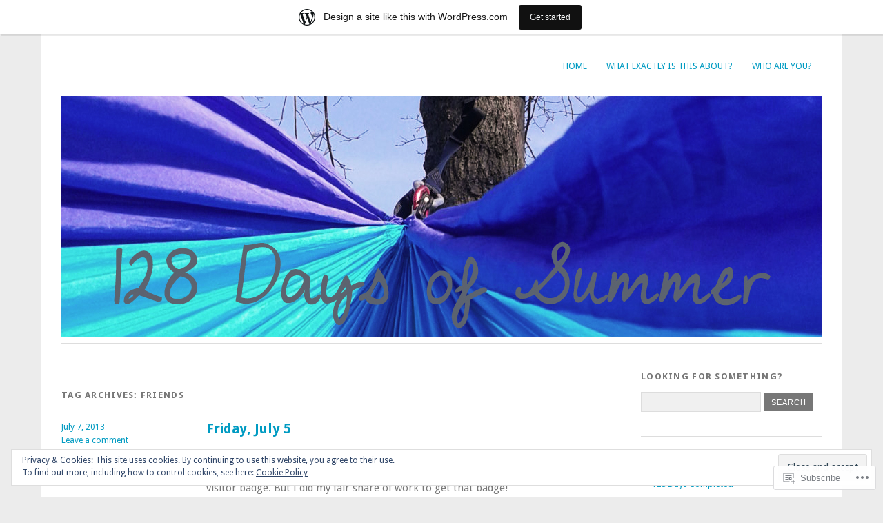

--- FILE ---
content_type: text/html; charset=UTF-8
request_url: https://128daysofsummer.wordpress.com/tag/friends/
body_size: 29332
content:
<!DOCTYPE html>
<html lang="en">
<head>
<meta charset="UTF-8" />
<meta name="viewport" content="width=device-width">
<title>Friends | 128 Days of Summer</title>
<link rel="profile" href="http://gmpg.org/xfn/11" />
<link rel="pingback" href="https://128daysofsummer.wordpress.com/xmlrpc.php" />
<!--[if lt IE 9]>
<script src="https://s0.wp.com/wp-content/themes/pub/yoko/js/html5.js?m=1338255524i" type="text/javascript"></script>
<script src="https://s0.wp.com/wp-content/themes/pub/yoko/js/css3-mediaqueries.js" type="text/javascript"></script>
<![endif]-->
<meta name='robots' content='max-image-preview:large' />
<link rel='dns-prefetch' href='//s0.wp.com' />
<link rel='dns-prefetch' href='//fonts-api.wp.com' />
<link rel='dns-prefetch' href='//af.pubmine.com' />
<link rel="alternate" type="application/rss+xml" title="128 Days of Summer &raquo; Feed" href="https://128daysofsummer.wordpress.com/feed/" />
<link rel="alternate" type="application/rss+xml" title="128 Days of Summer &raquo; Comments Feed" href="https://128daysofsummer.wordpress.com/comments/feed/" />
<link rel="alternate" type="application/rss+xml" title="128 Days of Summer &raquo; Friends Tag Feed" href="https://128daysofsummer.wordpress.com/tag/friends/feed/" />
	<script type="text/javascript">
		/* <![CDATA[ */
		function addLoadEvent(func) {
			var oldonload = window.onload;
			if (typeof window.onload != 'function') {
				window.onload = func;
			} else {
				window.onload = function () {
					oldonload();
					func();
				}
			}
		}
		/* ]]> */
	</script>
	<link crossorigin='anonymous' rel='stylesheet' id='all-css-0-1' href='/_static/??-eJxlje8KwjAMxF/IGodS8YP4LF0XS9b0D0vK2Nu7gcrEL4HL3f0O5mp8yYpZITVTuQXKAjMNAVUA2+qWSGjYzaCYKjtFAdGF8ehFDrAD9FzCF5HcFFEpB9O7Cdbo7+evvFsfUavz8a0hlbKdofG6TPlJmRSN+Kkwf/Sy8R7p3l1tZy+nmz2PL8nCUdI=&cssminify=yes' type='text/css' media='all' />
<style id='wp-emoji-styles-inline-css'>

	img.wp-smiley, img.emoji {
		display: inline !important;
		border: none !important;
		box-shadow: none !important;
		height: 1em !important;
		width: 1em !important;
		margin: 0 0.07em !important;
		vertical-align: -0.1em !important;
		background: none !important;
		padding: 0 !important;
	}
/*# sourceURL=wp-emoji-styles-inline-css */
</style>
<link crossorigin='anonymous' rel='stylesheet' id='all-css-2-1' href='/wp-content/plugins/gutenberg-core/v22.2.0/build/styles/block-library/style.css?m=1764855221i&cssminify=yes' type='text/css' media='all' />
<style id='wp-block-library-inline-css'>
.has-text-align-justify {
	text-align:justify;
}
.has-text-align-justify{text-align:justify;}

/*# sourceURL=wp-block-library-inline-css */
</style><style id='global-styles-inline-css'>
:root{--wp--preset--aspect-ratio--square: 1;--wp--preset--aspect-ratio--4-3: 4/3;--wp--preset--aspect-ratio--3-4: 3/4;--wp--preset--aspect-ratio--3-2: 3/2;--wp--preset--aspect-ratio--2-3: 2/3;--wp--preset--aspect-ratio--16-9: 16/9;--wp--preset--aspect-ratio--9-16: 9/16;--wp--preset--color--black: #000000;--wp--preset--color--cyan-bluish-gray: #abb8c3;--wp--preset--color--white: #ffffff;--wp--preset--color--pale-pink: #f78da7;--wp--preset--color--vivid-red: #cf2e2e;--wp--preset--color--luminous-vivid-orange: #ff6900;--wp--preset--color--luminous-vivid-amber: #fcb900;--wp--preset--color--light-green-cyan: #7bdcb5;--wp--preset--color--vivid-green-cyan: #00d084;--wp--preset--color--pale-cyan-blue: #8ed1fc;--wp--preset--color--vivid-cyan-blue: #0693e3;--wp--preset--color--vivid-purple: #9b51e0;--wp--preset--gradient--vivid-cyan-blue-to-vivid-purple: linear-gradient(135deg,rgb(6,147,227) 0%,rgb(155,81,224) 100%);--wp--preset--gradient--light-green-cyan-to-vivid-green-cyan: linear-gradient(135deg,rgb(122,220,180) 0%,rgb(0,208,130) 100%);--wp--preset--gradient--luminous-vivid-amber-to-luminous-vivid-orange: linear-gradient(135deg,rgb(252,185,0) 0%,rgb(255,105,0) 100%);--wp--preset--gradient--luminous-vivid-orange-to-vivid-red: linear-gradient(135deg,rgb(255,105,0) 0%,rgb(207,46,46) 100%);--wp--preset--gradient--very-light-gray-to-cyan-bluish-gray: linear-gradient(135deg,rgb(238,238,238) 0%,rgb(169,184,195) 100%);--wp--preset--gradient--cool-to-warm-spectrum: linear-gradient(135deg,rgb(74,234,220) 0%,rgb(151,120,209) 20%,rgb(207,42,186) 40%,rgb(238,44,130) 60%,rgb(251,105,98) 80%,rgb(254,248,76) 100%);--wp--preset--gradient--blush-light-purple: linear-gradient(135deg,rgb(255,206,236) 0%,rgb(152,150,240) 100%);--wp--preset--gradient--blush-bordeaux: linear-gradient(135deg,rgb(254,205,165) 0%,rgb(254,45,45) 50%,rgb(107,0,62) 100%);--wp--preset--gradient--luminous-dusk: linear-gradient(135deg,rgb(255,203,112) 0%,rgb(199,81,192) 50%,rgb(65,88,208) 100%);--wp--preset--gradient--pale-ocean: linear-gradient(135deg,rgb(255,245,203) 0%,rgb(182,227,212) 50%,rgb(51,167,181) 100%);--wp--preset--gradient--electric-grass: linear-gradient(135deg,rgb(202,248,128) 0%,rgb(113,206,126) 100%);--wp--preset--gradient--midnight: linear-gradient(135deg,rgb(2,3,129) 0%,rgb(40,116,252) 100%);--wp--preset--font-size--small: 13px;--wp--preset--font-size--medium: 20px;--wp--preset--font-size--large: 36px;--wp--preset--font-size--x-large: 42px;--wp--preset--font-family--albert-sans: 'Albert Sans', sans-serif;--wp--preset--font-family--alegreya: Alegreya, serif;--wp--preset--font-family--arvo: Arvo, serif;--wp--preset--font-family--bodoni-moda: 'Bodoni Moda', serif;--wp--preset--font-family--bricolage-grotesque: 'Bricolage Grotesque', sans-serif;--wp--preset--font-family--cabin: Cabin, sans-serif;--wp--preset--font-family--chivo: Chivo, sans-serif;--wp--preset--font-family--commissioner: Commissioner, sans-serif;--wp--preset--font-family--cormorant: Cormorant, serif;--wp--preset--font-family--courier-prime: 'Courier Prime', monospace;--wp--preset--font-family--crimson-pro: 'Crimson Pro', serif;--wp--preset--font-family--dm-mono: 'DM Mono', monospace;--wp--preset--font-family--dm-sans: 'DM Sans', sans-serif;--wp--preset--font-family--dm-serif-display: 'DM Serif Display', serif;--wp--preset--font-family--domine: Domine, serif;--wp--preset--font-family--eb-garamond: 'EB Garamond', serif;--wp--preset--font-family--epilogue: Epilogue, sans-serif;--wp--preset--font-family--fahkwang: Fahkwang, sans-serif;--wp--preset--font-family--figtree: Figtree, sans-serif;--wp--preset--font-family--fira-sans: 'Fira Sans', sans-serif;--wp--preset--font-family--fjalla-one: 'Fjalla One', sans-serif;--wp--preset--font-family--fraunces: Fraunces, serif;--wp--preset--font-family--gabarito: Gabarito, system-ui;--wp--preset--font-family--ibm-plex-mono: 'IBM Plex Mono', monospace;--wp--preset--font-family--ibm-plex-sans: 'IBM Plex Sans', sans-serif;--wp--preset--font-family--ibarra-real-nova: 'Ibarra Real Nova', serif;--wp--preset--font-family--instrument-serif: 'Instrument Serif', serif;--wp--preset--font-family--inter: Inter, sans-serif;--wp--preset--font-family--josefin-sans: 'Josefin Sans', sans-serif;--wp--preset--font-family--jost: Jost, sans-serif;--wp--preset--font-family--libre-baskerville: 'Libre Baskerville', serif;--wp--preset--font-family--libre-franklin: 'Libre Franklin', sans-serif;--wp--preset--font-family--literata: Literata, serif;--wp--preset--font-family--lora: Lora, serif;--wp--preset--font-family--merriweather: Merriweather, serif;--wp--preset--font-family--montserrat: Montserrat, sans-serif;--wp--preset--font-family--newsreader: Newsreader, serif;--wp--preset--font-family--noto-sans-mono: 'Noto Sans Mono', sans-serif;--wp--preset--font-family--nunito: Nunito, sans-serif;--wp--preset--font-family--open-sans: 'Open Sans', sans-serif;--wp--preset--font-family--overpass: Overpass, sans-serif;--wp--preset--font-family--pt-serif: 'PT Serif', serif;--wp--preset--font-family--petrona: Petrona, serif;--wp--preset--font-family--piazzolla: Piazzolla, serif;--wp--preset--font-family--playfair-display: 'Playfair Display', serif;--wp--preset--font-family--plus-jakarta-sans: 'Plus Jakarta Sans', sans-serif;--wp--preset--font-family--poppins: Poppins, sans-serif;--wp--preset--font-family--raleway: Raleway, sans-serif;--wp--preset--font-family--roboto: Roboto, sans-serif;--wp--preset--font-family--roboto-slab: 'Roboto Slab', serif;--wp--preset--font-family--rubik: Rubik, sans-serif;--wp--preset--font-family--rufina: Rufina, serif;--wp--preset--font-family--sora: Sora, sans-serif;--wp--preset--font-family--source-sans-3: 'Source Sans 3', sans-serif;--wp--preset--font-family--source-serif-4: 'Source Serif 4', serif;--wp--preset--font-family--space-mono: 'Space Mono', monospace;--wp--preset--font-family--syne: Syne, sans-serif;--wp--preset--font-family--texturina: Texturina, serif;--wp--preset--font-family--urbanist: Urbanist, sans-serif;--wp--preset--font-family--work-sans: 'Work Sans', sans-serif;--wp--preset--spacing--20: 0.44rem;--wp--preset--spacing--30: 0.67rem;--wp--preset--spacing--40: 1rem;--wp--preset--spacing--50: 1.5rem;--wp--preset--spacing--60: 2.25rem;--wp--preset--spacing--70: 3.38rem;--wp--preset--spacing--80: 5.06rem;--wp--preset--shadow--natural: 6px 6px 9px rgba(0, 0, 0, 0.2);--wp--preset--shadow--deep: 12px 12px 50px rgba(0, 0, 0, 0.4);--wp--preset--shadow--sharp: 6px 6px 0px rgba(0, 0, 0, 0.2);--wp--preset--shadow--outlined: 6px 6px 0px -3px rgb(255, 255, 255), 6px 6px rgb(0, 0, 0);--wp--preset--shadow--crisp: 6px 6px 0px rgb(0, 0, 0);}:where(.is-layout-flex){gap: 0.5em;}:where(.is-layout-grid){gap: 0.5em;}body .is-layout-flex{display: flex;}.is-layout-flex{flex-wrap: wrap;align-items: center;}.is-layout-flex > :is(*, div){margin: 0;}body .is-layout-grid{display: grid;}.is-layout-grid > :is(*, div){margin: 0;}:where(.wp-block-columns.is-layout-flex){gap: 2em;}:where(.wp-block-columns.is-layout-grid){gap: 2em;}:where(.wp-block-post-template.is-layout-flex){gap: 1.25em;}:where(.wp-block-post-template.is-layout-grid){gap: 1.25em;}.has-black-color{color: var(--wp--preset--color--black) !important;}.has-cyan-bluish-gray-color{color: var(--wp--preset--color--cyan-bluish-gray) !important;}.has-white-color{color: var(--wp--preset--color--white) !important;}.has-pale-pink-color{color: var(--wp--preset--color--pale-pink) !important;}.has-vivid-red-color{color: var(--wp--preset--color--vivid-red) !important;}.has-luminous-vivid-orange-color{color: var(--wp--preset--color--luminous-vivid-orange) !important;}.has-luminous-vivid-amber-color{color: var(--wp--preset--color--luminous-vivid-amber) !important;}.has-light-green-cyan-color{color: var(--wp--preset--color--light-green-cyan) !important;}.has-vivid-green-cyan-color{color: var(--wp--preset--color--vivid-green-cyan) !important;}.has-pale-cyan-blue-color{color: var(--wp--preset--color--pale-cyan-blue) !important;}.has-vivid-cyan-blue-color{color: var(--wp--preset--color--vivid-cyan-blue) !important;}.has-vivid-purple-color{color: var(--wp--preset--color--vivid-purple) !important;}.has-black-background-color{background-color: var(--wp--preset--color--black) !important;}.has-cyan-bluish-gray-background-color{background-color: var(--wp--preset--color--cyan-bluish-gray) !important;}.has-white-background-color{background-color: var(--wp--preset--color--white) !important;}.has-pale-pink-background-color{background-color: var(--wp--preset--color--pale-pink) !important;}.has-vivid-red-background-color{background-color: var(--wp--preset--color--vivid-red) !important;}.has-luminous-vivid-orange-background-color{background-color: var(--wp--preset--color--luminous-vivid-orange) !important;}.has-luminous-vivid-amber-background-color{background-color: var(--wp--preset--color--luminous-vivid-amber) !important;}.has-light-green-cyan-background-color{background-color: var(--wp--preset--color--light-green-cyan) !important;}.has-vivid-green-cyan-background-color{background-color: var(--wp--preset--color--vivid-green-cyan) !important;}.has-pale-cyan-blue-background-color{background-color: var(--wp--preset--color--pale-cyan-blue) !important;}.has-vivid-cyan-blue-background-color{background-color: var(--wp--preset--color--vivid-cyan-blue) !important;}.has-vivid-purple-background-color{background-color: var(--wp--preset--color--vivid-purple) !important;}.has-black-border-color{border-color: var(--wp--preset--color--black) !important;}.has-cyan-bluish-gray-border-color{border-color: var(--wp--preset--color--cyan-bluish-gray) !important;}.has-white-border-color{border-color: var(--wp--preset--color--white) !important;}.has-pale-pink-border-color{border-color: var(--wp--preset--color--pale-pink) !important;}.has-vivid-red-border-color{border-color: var(--wp--preset--color--vivid-red) !important;}.has-luminous-vivid-orange-border-color{border-color: var(--wp--preset--color--luminous-vivid-orange) !important;}.has-luminous-vivid-amber-border-color{border-color: var(--wp--preset--color--luminous-vivid-amber) !important;}.has-light-green-cyan-border-color{border-color: var(--wp--preset--color--light-green-cyan) !important;}.has-vivid-green-cyan-border-color{border-color: var(--wp--preset--color--vivid-green-cyan) !important;}.has-pale-cyan-blue-border-color{border-color: var(--wp--preset--color--pale-cyan-blue) !important;}.has-vivid-cyan-blue-border-color{border-color: var(--wp--preset--color--vivid-cyan-blue) !important;}.has-vivid-purple-border-color{border-color: var(--wp--preset--color--vivid-purple) !important;}.has-vivid-cyan-blue-to-vivid-purple-gradient-background{background: var(--wp--preset--gradient--vivid-cyan-blue-to-vivid-purple) !important;}.has-light-green-cyan-to-vivid-green-cyan-gradient-background{background: var(--wp--preset--gradient--light-green-cyan-to-vivid-green-cyan) !important;}.has-luminous-vivid-amber-to-luminous-vivid-orange-gradient-background{background: var(--wp--preset--gradient--luminous-vivid-amber-to-luminous-vivid-orange) !important;}.has-luminous-vivid-orange-to-vivid-red-gradient-background{background: var(--wp--preset--gradient--luminous-vivid-orange-to-vivid-red) !important;}.has-very-light-gray-to-cyan-bluish-gray-gradient-background{background: var(--wp--preset--gradient--very-light-gray-to-cyan-bluish-gray) !important;}.has-cool-to-warm-spectrum-gradient-background{background: var(--wp--preset--gradient--cool-to-warm-spectrum) !important;}.has-blush-light-purple-gradient-background{background: var(--wp--preset--gradient--blush-light-purple) !important;}.has-blush-bordeaux-gradient-background{background: var(--wp--preset--gradient--blush-bordeaux) !important;}.has-luminous-dusk-gradient-background{background: var(--wp--preset--gradient--luminous-dusk) !important;}.has-pale-ocean-gradient-background{background: var(--wp--preset--gradient--pale-ocean) !important;}.has-electric-grass-gradient-background{background: var(--wp--preset--gradient--electric-grass) !important;}.has-midnight-gradient-background{background: var(--wp--preset--gradient--midnight) !important;}.has-small-font-size{font-size: var(--wp--preset--font-size--small) !important;}.has-medium-font-size{font-size: var(--wp--preset--font-size--medium) !important;}.has-large-font-size{font-size: var(--wp--preset--font-size--large) !important;}.has-x-large-font-size{font-size: var(--wp--preset--font-size--x-large) !important;}.has-albert-sans-font-family{font-family: var(--wp--preset--font-family--albert-sans) !important;}.has-alegreya-font-family{font-family: var(--wp--preset--font-family--alegreya) !important;}.has-arvo-font-family{font-family: var(--wp--preset--font-family--arvo) !important;}.has-bodoni-moda-font-family{font-family: var(--wp--preset--font-family--bodoni-moda) !important;}.has-bricolage-grotesque-font-family{font-family: var(--wp--preset--font-family--bricolage-grotesque) !important;}.has-cabin-font-family{font-family: var(--wp--preset--font-family--cabin) !important;}.has-chivo-font-family{font-family: var(--wp--preset--font-family--chivo) !important;}.has-commissioner-font-family{font-family: var(--wp--preset--font-family--commissioner) !important;}.has-cormorant-font-family{font-family: var(--wp--preset--font-family--cormorant) !important;}.has-courier-prime-font-family{font-family: var(--wp--preset--font-family--courier-prime) !important;}.has-crimson-pro-font-family{font-family: var(--wp--preset--font-family--crimson-pro) !important;}.has-dm-mono-font-family{font-family: var(--wp--preset--font-family--dm-mono) !important;}.has-dm-sans-font-family{font-family: var(--wp--preset--font-family--dm-sans) !important;}.has-dm-serif-display-font-family{font-family: var(--wp--preset--font-family--dm-serif-display) !important;}.has-domine-font-family{font-family: var(--wp--preset--font-family--domine) !important;}.has-eb-garamond-font-family{font-family: var(--wp--preset--font-family--eb-garamond) !important;}.has-epilogue-font-family{font-family: var(--wp--preset--font-family--epilogue) !important;}.has-fahkwang-font-family{font-family: var(--wp--preset--font-family--fahkwang) !important;}.has-figtree-font-family{font-family: var(--wp--preset--font-family--figtree) !important;}.has-fira-sans-font-family{font-family: var(--wp--preset--font-family--fira-sans) !important;}.has-fjalla-one-font-family{font-family: var(--wp--preset--font-family--fjalla-one) !important;}.has-fraunces-font-family{font-family: var(--wp--preset--font-family--fraunces) !important;}.has-gabarito-font-family{font-family: var(--wp--preset--font-family--gabarito) !important;}.has-ibm-plex-mono-font-family{font-family: var(--wp--preset--font-family--ibm-plex-mono) !important;}.has-ibm-plex-sans-font-family{font-family: var(--wp--preset--font-family--ibm-plex-sans) !important;}.has-ibarra-real-nova-font-family{font-family: var(--wp--preset--font-family--ibarra-real-nova) !important;}.has-instrument-serif-font-family{font-family: var(--wp--preset--font-family--instrument-serif) !important;}.has-inter-font-family{font-family: var(--wp--preset--font-family--inter) !important;}.has-josefin-sans-font-family{font-family: var(--wp--preset--font-family--josefin-sans) !important;}.has-jost-font-family{font-family: var(--wp--preset--font-family--jost) !important;}.has-libre-baskerville-font-family{font-family: var(--wp--preset--font-family--libre-baskerville) !important;}.has-libre-franklin-font-family{font-family: var(--wp--preset--font-family--libre-franklin) !important;}.has-literata-font-family{font-family: var(--wp--preset--font-family--literata) !important;}.has-lora-font-family{font-family: var(--wp--preset--font-family--lora) !important;}.has-merriweather-font-family{font-family: var(--wp--preset--font-family--merriweather) !important;}.has-montserrat-font-family{font-family: var(--wp--preset--font-family--montserrat) !important;}.has-newsreader-font-family{font-family: var(--wp--preset--font-family--newsreader) !important;}.has-noto-sans-mono-font-family{font-family: var(--wp--preset--font-family--noto-sans-mono) !important;}.has-nunito-font-family{font-family: var(--wp--preset--font-family--nunito) !important;}.has-open-sans-font-family{font-family: var(--wp--preset--font-family--open-sans) !important;}.has-overpass-font-family{font-family: var(--wp--preset--font-family--overpass) !important;}.has-pt-serif-font-family{font-family: var(--wp--preset--font-family--pt-serif) !important;}.has-petrona-font-family{font-family: var(--wp--preset--font-family--petrona) !important;}.has-piazzolla-font-family{font-family: var(--wp--preset--font-family--piazzolla) !important;}.has-playfair-display-font-family{font-family: var(--wp--preset--font-family--playfair-display) !important;}.has-plus-jakarta-sans-font-family{font-family: var(--wp--preset--font-family--plus-jakarta-sans) !important;}.has-poppins-font-family{font-family: var(--wp--preset--font-family--poppins) !important;}.has-raleway-font-family{font-family: var(--wp--preset--font-family--raleway) !important;}.has-roboto-font-family{font-family: var(--wp--preset--font-family--roboto) !important;}.has-roboto-slab-font-family{font-family: var(--wp--preset--font-family--roboto-slab) !important;}.has-rubik-font-family{font-family: var(--wp--preset--font-family--rubik) !important;}.has-rufina-font-family{font-family: var(--wp--preset--font-family--rufina) !important;}.has-sora-font-family{font-family: var(--wp--preset--font-family--sora) !important;}.has-source-sans-3-font-family{font-family: var(--wp--preset--font-family--source-sans-3) !important;}.has-source-serif-4-font-family{font-family: var(--wp--preset--font-family--source-serif-4) !important;}.has-space-mono-font-family{font-family: var(--wp--preset--font-family--space-mono) !important;}.has-syne-font-family{font-family: var(--wp--preset--font-family--syne) !important;}.has-texturina-font-family{font-family: var(--wp--preset--font-family--texturina) !important;}.has-urbanist-font-family{font-family: var(--wp--preset--font-family--urbanist) !important;}.has-work-sans-font-family{font-family: var(--wp--preset--font-family--work-sans) !important;}
/*# sourceURL=global-styles-inline-css */
</style>

<style id='classic-theme-styles-inline-css'>
/*! This file is auto-generated */
.wp-block-button__link{color:#fff;background-color:#32373c;border-radius:9999px;box-shadow:none;text-decoration:none;padding:calc(.667em + 2px) calc(1.333em + 2px);font-size:1.125em}.wp-block-file__button{background:#32373c;color:#fff;text-decoration:none}
/*# sourceURL=/wp-includes/css/classic-themes.min.css */
</style>
<link crossorigin='anonymous' rel='stylesheet' id='all-css-4-1' href='/_static/??-eJx9j+EOgjAMhF/IroIg/jE+CxsNTja20E7k7Z0xookJf5rmct9dDucIJoxCo2B0qbcjownaBTMwlqo4qQLY+ugIJrqrCjvLsjqAZXGkDPMOf4J8gm/WRFn3sZWXw1NnW3Lks20Lm23Xk2ScPz8IPbaRmGtA6zgRM+TrbfIg19zFf9xbxpg0LmEIuO64+HPRVId9c6zr8vYEbyhpdg==&cssminify=yes' type='text/css' media='all' />
<link rel='stylesheet' id='yoko-fonts-css' href='https://fonts-api.wp.com/css?family=Droid+Sans%3Aregular%2Cbold%7CDroid+Serif%3Aregular%2Citalic%2Cbold%2Cbolditalic&#038;subset=latin&#038;ver=6.9-RC2-61304' media='all' />
<link crossorigin='anonymous' rel='stylesheet' id='all-css-6-1' href='/_static/??-eJx9y0EKhDAMQNELWYNQcVyIZ9ESO9E2KTZl8PajO4Vhdv8tPnySccKKrBCLSaF44gw7zkH8mR5cvrM+WcHvyaOYIG5SEn7ALGGi/d9KvBCTHqBvjJghlRkO2eR6xjg0tu2tfXWNXb9Z4EGA&cssminify=yes' type='text/css' media='all' />
<style id='jetpack-global-styles-frontend-style-inline-css'>
:root { --font-headings: unset; --font-base: unset; --font-headings-default: -apple-system,BlinkMacSystemFont,"Segoe UI",Roboto,Oxygen-Sans,Ubuntu,Cantarell,"Helvetica Neue",sans-serif; --font-base-default: -apple-system,BlinkMacSystemFont,"Segoe UI",Roboto,Oxygen-Sans,Ubuntu,Cantarell,"Helvetica Neue",sans-serif;}
/*# sourceURL=jetpack-global-styles-frontend-style-inline-css */
</style>
<link crossorigin='anonymous' rel='stylesheet' id='all-css-8-1' href='/wp-content/themes/h4/global.css?m=1420737423i&cssminify=yes' type='text/css' media='all' />
<script type="text/javascript" id="wpcom-actionbar-placeholder-js-extra">
/* <![CDATA[ */
var actionbardata = {"siteID":"51827184","postID":"0","siteURL":"https://128daysofsummer.wordpress.com","xhrURL":"https://128daysofsummer.wordpress.com/wp-admin/admin-ajax.php","nonce":"8d63a61e57","isLoggedIn":"","statusMessage":"","subsEmailDefault":"instantly","proxyScriptUrl":"https://s0.wp.com/wp-content/js/wpcom-proxy-request.js?m=1513050504i&amp;ver=20211021","i18n":{"followedText":"New posts from this site will now appear in your \u003Ca href=\"https://wordpress.com/reader\"\u003EReader\u003C/a\u003E","foldBar":"Collapse this bar","unfoldBar":"Expand this bar","shortLinkCopied":"Shortlink copied to clipboard."}};
//# sourceURL=wpcom-actionbar-placeholder-js-extra
/* ]]> */
</script>
<script type="text/javascript" id="jetpack-mu-wpcom-settings-js-before">
/* <![CDATA[ */
var JETPACK_MU_WPCOM_SETTINGS = {"assetsUrl":"https://s0.wp.com/wp-content/mu-plugins/jetpack-mu-wpcom-plugin/moon/jetpack_vendor/automattic/jetpack-mu-wpcom/src/build/"};
//# sourceURL=jetpack-mu-wpcom-settings-js-before
/* ]]> */
</script>
<script crossorigin='anonymous' type='text/javascript'  src='/_static/??/wp-content/js/rlt-proxy.js,/wp-content/blog-plugins/wordads-classes/js/cmp/v2/cmp-non-gdpr.js?m=1720530689j'></script>
<script type="text/javascript" id="rlt-proxy-js-after">
/* <![CDATA[ */
	rltInitialize( {"token":null,"iframeOrigins":["https:\/\/widgets.wp.com"]} );
//# sourceURL=rlt-proxy-js-after
/* ]]> */
</script>
<link rel="EditURI" type="application/rsd+xml" title="RSD" href="https://128daysofsummer.wordpress.com/xmlrpc.php?rsd" />
<meta name="generator" content="WordPress.com" />

<!-- Jetpack Open Graph Tags -->
<meta property="og:type" content="website" />
<meta property="og:title" content="Friends &#8211; 128 Days of Summer" />
<meta property="og:url" content="https://128daysofsummer.wordpress.com/tag/friends/" />
<meta property="og:site_name" content="128 Days of Summer" />
<meta property="og:image" content="https://s0.wp.com/i/blank.jpg?m=1383295312i" />
<meta property="og:image:width" content="200" />
<meta property="og:image:height" content="200" />
<meta property="og:image:alt" content="" />
<meta property="og:locale" content="en_US" />
<meta property="fb:app_id" content="249643311490" />

<!-- End Jetpack Open Graph Tags -->
<link rel="shortcut icon" type="image/x-icon" href="https://s0.wp.com/i/favicon.ico?m=1713425267i" sizes="16x16 24x24 32x32 48x48" />
<link rel="icon" type="image/x-icon" href="https://s0.wp.com/i/favicon.ico?m=1713425267i" sizes="16x16 24x24 32x32 48x48" />
<link rel="apple-touch-icon" href="https://s0.wp.com/i/webclip.png?m=1713868326i" />
<link rel='openid.server' href='https://128daysofsummer.wordpress.com/?openidserver=1' />
<link rel='openid.delegate' href='https://128daysofsummer.wordpress.com/' />
<link rel="search" type="application/opensearchdescription+xml" href="https://128daysofsummer.wordpress.com/osd.xml" title="128 Days of Summer" />
<link rel="search" type="application/opensearchdescription+xml" href="https://s1.wp.com/opensearch.xml" title="WordPress.com" />
<style>
.milestone-widget {
	--milestone-text-color: #777777;
	--milestone-bg-color: #ffffff;
	--milestone-border-color:#dddddd;
}
</style>
		<meta name="description" content="Posts about Friends written by padigrumae" />
	<style type="text/css">
			#site-title a,
		#site-description {
			position: absolute;
			clip: rect(1px 1px 1px 1px); /* IE6, IE7 */
			clip: rect(1px, 1px, 1px, 1px);
		}
		</style>
	<script type="text/javascript">
/* <![CDATA[ */
var wa_client = {}; wa_client.cmd = []; wa_client.config = { 'blog_id': 51827184, 'blog_language': 'en', 'is_wordads': false, 'hosting_type': 0, 'afp_account_id': null, 'afp_host_id': 5038568878849053, 'theme': 'pub/yoko', '_': { 'title': 'Advertisement', 'privacy_settings': 'Privacy Settings' }, 'formats': [ 'belowpost', 'bottom_sticky', 'sidebar_sticky_right', 'sidebar', 'gutenberg_rectangle', 'gutenberg_leaderboard', 'gutenberg_mobile_leaderboard', 'gutenberg_skyscraper' ] };
/* ]]> */
</script>
		<script type="text/javascript">

			window.doNotSellCallback = function() {

				var linkElements = [
					'a[href="https://wordpress.com/?ref=footer_blog"]',
					'a[href="https://wordpress.com/?ref=footer_website"]',
					'a[href="https://wordpress.com/?ref=vertical_footer"]',
					'a[href^="https://wordpress.com/?ref=footer_segment_"]',
				].join(',');

				var dnsLink = document.createElement( 'a' );
				dnsLink.href = 'https://wordpress.com/advertising-program-optout/';
				dnsLink.classList.add( 'do-not-sell-link' );
				dnsLink.rel = 'nofollow';
				dnsLink.style.marginLeft = '0.5em';
				dnsLink.textContent = 'Do Not Sell or Share My Personal Information';

				var creditLinks = document.querySelectorAll( linkElements );

				if ( 0 === creditLinks.length ) {
					return false;
				}

				Array.prototype.forEach.call( creditLinks, function( el ) {
					el.insertAdjacentElement( 'afterend', dnsLink );
				});

				return true;
			};

		</script>
		<script type="text/javascript">
	window.google_analytics_uacct = "UA-52447-2";
</script>

<script type="text/javascript">
	var _gaq = _gaq || [];
	_gaq.push(['_setAccount', 'UA-52447-2']);
	_gaq.push(['_gat._anonymizeIp']);
	_gaq.push(['_setDomainName', 'wordpress.com']);
	_gaq.push(['_initData']);
	_gaq.push(['_trackPageview']);

	(function() {
		var ga = document.createElement('script'); ga.type = 'text/javascript'; ga.async = true;
		ga.src = ('https:' == document.location.protocol ? 'https://ssl' : 'http://www') + '.google-analytics.com/ga.js';
		(document.getElementsByTagName('head')[0] || document.getElementsByTagName('body')[0]).appendChild(ga);
	})();
</script>
<link crossorigin='anonymous' rel='stylesheet' id='all-css-0-3' href='/_static/??-eJydjd0KwjAMhV/IGqaTeSM+isw2lG5pU5qU4ts78e9OZHf5zjl8gZaN5aSYFGI1maoPSWBCzaOdXwyROcElJAtXYjsLSAsZy9aKbOB/Q2RXCQXsWLgK0mf0DtYKW3AeVSCGhZQTfi/z7NaadfE440ciLLdf9HhwjqduOOx3x37o+ukOY7+DWA==&cssminify=yes' type='text/css' media='all' />
</head>
<body class="archive tag tag-friends tag-677 wp-theme-pubyoko customizer-styles-applied jetpack-reblog-enabled has-marketing-bar has-marketing-bar-theme-yoko">
<div id="page" class="clearfix">
	<header id="branding">
		<nav id="mainnav" class="clearfix" role="navigation">
			<button class="menu-toggle">Menu</button>
			<div class="menu"><ul>
<li ><a href="https://128daysofsummer.wordpress.com/">Home</a></li><li class="page_item page-item-1"><a href="https://128daysofsummer.wordpress.com/about/">What exactly is this&nbsp;about?</a></li>
<li class="page_item page-item-70"><a href="https://128daysofsummer.wordpress.com/who-are-you/">Who are you?</a></li>
</ul></div>
		</nav><!-- end mainnav -->

		<hgroup id="site-title">
			<a href="https://128daysofsummer.wordpress.com/" class="site-logo-link" rel="home" itemprop="url"></a>			<h1><a href="https://128daysofsummer.wordpress.com/" title="128 Days of Summer">128 Days of Summer</a></h1>
			<h2 id="site-description">Adventures from April 28 through September 1 of 2013</h2>
		</hgroup><!-- end site-title -->

					<img src="https://128daysofsummer.wordpress.com/wp-content/uploads/2013/05/128_days_of_summer.jpg" class="headerimage" width="1102" height="350>" alt="" />
				<div class="clear"></div>

			</header><!-- end header -->
<div id="wrap">
<div id="main" class="one-sidebar">

	<div id="content" class="site-content">

		<header class="page-header">
			<h1 class="page-title">Tag Archives: <span>Friends</span></h1>
		</header><!--end page-header-->

					
<article id="post-261" class="post-261 post type-post status-publish format-standard hentry category-camp-2 tag-camp tag-confidence tag-decision tag-friends tag-surprises tag-working">

	<div class="entry-details">
				<p>
			<a href="https://128daysofsummer.wordpress.com/2013/07/07/friday-july-5/" title="6:49 pm" rel="bookmark"><time class="entry-date" datetime="2013-07-07T18:49:32-04:00" pubdate>July 7, 2013</time></a><br/><span class="byline"> by <span class="author vcard"><a class="url fn n" href="https://128daysofsummer.wordpress.com/author/padigrumae/" title="View all posts by padigrumae" rel="author">padigrumae</a></span></span>							<a href="https://128daysofsummer.wordpress.com/2013/07/07/friday-july-5/#respond">Leave a comment</a>					</p>
	</div><!-- end entry-details -->

	<header class="entry-header">
		<h2 class="entry-title"><a href="https://128daysofsummer.wordpress.com/2013/07/07/friday-july-5/" rel="bookmark">Friday, July 5</a></h2>
	</header>

	<div class="entry-content">
					<p>Today we spent time helping out with lost and found at camp (volunteering), which I&#8217;ve done before and mostly did just for an excuse to be able to walk around camp with a visitor badge. But I did my fair share of work to get that badge!</p>
<p>It was especially nice because I finally got to go back to my camp centre and see some of the people I really wanted to see. I also did my super informal returner interview thing and I&#8217;m going back to camp! AHHHHHHH! Starting on the 14th and then seeing how it goes from then on &#8230; I&#8217;m so excited. I haven&#8217;t felt this confident and actually at peace and excited about a decision I&#8217;ve made so far this summer. I&#8217;m actually <em>excited</em> for what God has in store for me for the first time in a long while. I&#8217;m confident, and it feels good. I feel like I might have something to learn &#8230; and I look forward to it, even if it&#8217;s hard.</p>
<p>Extra bonus? Got my letter! Apparently it was put in the mail without a stamp, returned, and then picked up by another guy who gave it to me today. Icing on the cake. Like really.</p>
<p>Ooooo. And my closest cousin came back to visit today. It&#8217;s always nice to get to see him when we visit.</p>
					
		<footer class="entry-meta">
			<p>
				Categories: <a href="https://128daysofsummer.wordpress.com/category/camp-2/" rel="category tag">camp</a> | Tags: <a href="https://128daysofsummer.wordpress.com/tag/camp/" rel="tag">Camp</a>, <a href="https://128daysofsummer.wordpress.com/tag/confidence/" rel="tag">confidence</a>, <a href="https://128daysofsummer.wordpress.com/tag/decision/" rel="tag">decision</a>, <a href="https://128daysofsummer.wordpress.com/tag/friends/" rel="tag">Friends</a>, <a href="https://128daysofsummer.wordpress.com/tag/surprises/" rel="tag">surprises</a>, <a href="https://128daysofsummer.wordpress.com/tag/working/" rel="tag">working</a> | <a href="https://128daysofsummer.wordpress.com/2013/07/07/friday-july-5/" title="Permalink to Friday, July 5" rel="bookmark">Permalink</a>.							</p>
		</footer><!-- end entry-meta -->
	</div><!-- end entry-content -->

</article>					
<article id="post-255" class="post-255 post type-post status-publish format-standard hentry category-family category-friends tag-4th-of-july tag-camp tag-eagles-tribute tag-fireworks tag-food tag-friends tag-hangout">

	<div class="entry-details">
				<p>
			<a href="https://128daysofsummer.wordpress.com/2013/07/07/wednesday-july-3/" title="6:29 pm" rel="bookmark"><time class="entry-date" datetime="2013-07-07T18:29:26-04:00" pubdate>July 7, 2013</time></a><br/><span class="byline"> by <span class="author vcard"><a class="url fn n" href="https://128daysofsummer.wordpress.com/author/padigrumae/" title="View all posts by padigrumae" rel="author">padigrumae</a></span></span>							<a href="https://128daysofsummer.wordpress.com/2013/07/07/wednesday-july-3/#respond">Leave a comment</a>					</p>
	</div><!-- end entry-details -->

	<header class="entry-header">
		<h2 class="entry-title"><a href="https://128daysofsummer.wordpress.com/2013/07/07/wednesday-july-3/" rel="bookmark">Wednesday, July 3</a></h2>
	</header>

	<div class="entry-content">
					<p>Today I saw my lovely friends and it was great to catch up over food. Food is always good, and with people, it&#8217;s even better. Then they took me to camp to get to see more people! It was super bitter sweet, and I was kicking myself for not returning. It just felt like home in it&#8217;s own special way.</p>
<p>Moving forward, we went to a figure eight race (which was ok) and to the fireworks. They brought in an Eagles tribute band which was pretty sweet, and then who doesn&#8217;t like fireworks? They were pretty good (well they always are) so I left wholly satisfied.</p>
<p>Best part? I talked to the program director for camp and he emailed the director of the camp centre I worked at to let them know I was interested in coming back for a bit! I can&#8217;t decide how I completely feel about this yet &#8230; but I&#8217;m expectant.</p>
<p>Now I&#8217;m going to try and finish books 4~</p>
<p>HAPPY FOURTH OF JULY</p>
<div id="atatags-370373-6970a58ae946c">
		<script type="text/javascript">
			__ATA = window.__ATA || {};
			__ATA.cmd = window.__ATA.cmd || [];
			__ATA.cmd.push(function() {
				__ATA.initVideoSlot('atatags-370373-6970a58ae946c', {
					sectionId: '370373',
					format: 'inread'
				});
			});
		</script>
	</div>					
		<footer class="entry-meta">
			<p>
				Categories: <a href="https://128daysofsummer.wordpress.com/category/family/" rel="category tag">family</a>, <a href="https://128daysofsummer.wordpress.com/category/friends/" rel="category tag">Friends</a> | Tags: <a href="https://128daysofsummer.wordpress.com/tag/4th-of-july/" rel="tag">4th of July</a>, <a href="https://128daysofsummer.wordpress.com/tag/camp/" rel="tag">Camp</a>, <a href="https://128daysofsummer.wordpress.com/tag/eagles-tribute/" rel="tag">Eagles Tribute</a>, <a href="https://128daysofsummer.wordpress.com/tag/fireworks/" rel="tag">Fireworks</a>, <a href="https://128daysofsummer.wordpress.com/tag/food/" rel="tag">food</a>, <a href="https://128daysofsummer.wordpress.com/tag/friends/" rel="tag">Friends</a>, <a href="https://128daysofsummer.wordpress.com/tag/hangout/" rel="tag">hangout</a> | <a href="https://128daysofsummer.wordpress.com/2013/07/07/wednesday-july-3/" title="Permalink to Wednesday, July 3" rel="bookmark">Permalink</a>.							</p>
		</footer><!-- end entry-meta -->
	</div><!-- end entry-content -->

</article>					
<article id="post-254" class="post-254 post type-post status-publish format-standard hentry category-books category-friends tag-camp tag-friends tag-irish tag-reading tag-sevenwaters-trilogy">

	<div class="entry-details">
				<p>
			<a href="https://128daysofsummer.wordpress.com/2013/07/07/tuesday-july-2/" title="6:17 pm" rel="bookmark"><time class="entry-date" datetime="2013-07-07T18:17:52-04:00" pubdate>July 7, 2013</time></a><br/><span class="byline"> by <span class="author vcard"><a class="url fn n" href="https://128daysofsummer.wordpress.com/author/padigrumae/" title="View all posts by padigrumae" rel="author">padigrumae</a></span></span>							<a href="https://128daysofsummer.wordpress.com/2013/07/07/tuesday-july-2/#respond">Leave a comment</a>					</p>
	</div><!-- end entry-details -->

	<header class="entry-header">
		<h2 class="entry-title"><a href="https://128daysofsummer.wordpress.com/2013/07/07/tuesday-july-2/" rel="bookmark">Tuesday, July 2</a></h2>
	</header>

	<div class="entry-content">
					<p>The highlight of this day, would be the part where I dropped by camp to see some people. The downside was that I didn&#8217;t actually get to see very many people, but the upside was that i planned a get together with some friends who have a day off tomorrow! Kind of really excited to see the two girls and hang out etc. I was also planning on picking up a letter my friend said they left for me &#8230; but it seemed to have been misplaced. Which is sad. And wouldn&#8217;t you know it, today it was raining. I believe that is regarded as poetic justice!</p>
<p>Starting the books 4 today. For Sevenwaters Trilogy, that just means the books after it&#8230;a second trilogy! Yeeeeeee. It&#8217;s called &#8220;Heir to Sevenwaters&#8221;. And it has a pronunciation guide. alkgjhslkjfgnaf. YES.</p>
					
		<footer class="entry-meta">
			<p>
				Categories: <a href="https://128daysofsummer.wordpress.com/category/books/" rel="category tag">books</a>, <a href="https://128daysofsummer.wordpress.com/category/friends/" rel="category tag">Friends</a> | Tags: <a href="https://128daysofsummer.wordpress.com/tag/camp/" rel="tag">Camp</a>, <a href="https://128daysofsummer.wordpress.com/tag/friends/" rel="tag">Friends</a>, <a href="https://128daysofsummer.wordpress.com/tag/irish/" rel="tag">Irish</a>, <a href="https://128daysofsummer.wordpress.com/tag/reading/" rel="tag">Reading</a>, <a href="https://128daysofsummer.wordpress.com/tag/sevenwaters-trilogy/" rel="tag">Sevenwaters Trilogy</a> | <a href="https://128daysofsummer.wordpress.com/2013/07/07/tuesday-july-2/" title="Permalink to Tuesday, July 2" rel="bookmark">Permalink</a>.							</p>
		</footer><!-- end entry-meta -->
	</div><!-- end entry-content -->

</article>					
<article id="post-204" class="post-204 post type-post status-publish format-standard hentry category-friends tag-fellowship tag-friends tag-games tag-settlers-of-catan">

	<div class="entry-details">
				<p>
			<a href="https://128daysofsummer.wordpress.com/2013/06/15/saturday-june-15/" title="11:15 pm" rel="bookmark"><time class="entry-date" datetime="2013-06-15T23:15:59-04:00" pubdate>June 15, 2013</time></a><br/><span class="byline"> by <span class="author vcard"><a class="url fn n" href="https://128daysofsummer.wordpress.com/author/padigrumae/" title="View all posts by padigrumae" rel="author">padigrumae</a></span></span>							<a href="https://128daysofsummer.wordpress.com/2013/06/15/saturday-june-15/#respond">Leave a comment</a>					</p>
	</div><!-- end entry-details -->

	<header class="entry-header">
		<h2 class="entry-title"><a href="https://128daysofsummer.wordpress.com/2013/06/15/saturday-june-15/" rel="bookmark">Saturday, June 15</a></h2>
	</header>

	<div class="entry-content">
					<p>Today I did this super cool thing called a Settlers of Catan tournament. it was a fundraiser for my sister&#8217;s mission trip, and I ended up going by chance because there were extra seats. It was great to see people I haven&#8217;t seen in a long time (they got taller) but also kind of sad because I remembered all of them, but I feel like they just vaguely recalled who I was (it was all people from the church my church planted from 6 years ago, to help your confusion).</p>
<p>Regardless, I managed to win the whole thing?!?!?!?!?! No idea how that works. But here is my super awesome nerdy prize! Apparently I&#8217;m better at this game than I thought I was &#8230;. I&#8217;ve won 3 of the last 5 games I&#8217;ve played. I should stop while I&#8217;m ahead.</p>
<p><img data-attachment-id="205" data-permalink="https://128daysofsummer.wordpress.com/2013/06/15/saturday-june-15/2013-06-15-23-04-19/" data-orig-file="https://128daysofsummer.wordpress.com/wp-content/uploads/2013/06/2013-06-15-23-04-19.jpg" data-orig-size="1600,1200" data-comments-opened="1" data-image-meta="{&quot;aperture&quot;:&quot;2.6&quot;,&quot;credit&quot;:&quot;&quot;,&quot;camera&quot;:&quot;GT-S5830&quot;,&quot;caption&quot;:&quot;&quot;,&quot;created_timestamp&quot;:&quot;1371337459&quot;,&quot;copyright&quot;:&quot;&quot;,&quot;focal_length&quot;:&quot;3.55&quot;,&quot;iso&quot;:&quot;200&quot;,&quot;shutter_speed&quot;:&quot;0.125&quot;,&quot;title&quot;:&quot;&quot;}" data-image-title="Settlers Hat" data-image-description="" data-image-caption="" data-medium-file="https://128daysofsummer.wordpress.com/wp-content/uploads/2013/06/2013-06-15-23-04-19.jpg?w=300" data-large-file="https://128daysofsummer.wordpress.com/wp-content/uploads/2013/06/2013-06-15-23-04-19.jpg?w=611" class="alignnone size-large wp-image-205" alt="Settlers Hat" src="https://128daysofsummer.wordpress.com/wp-content/uploads/2013/06/2013-06-15-23-04-19.jpg?w=611&#038;h=458" width="611" height="458" srcset="https://128daysofsummer.wordpress.com/wp-content/uploads/2013/06/2013-06-15-23-04-19.jpg?w=611 611w, https://128daysofsummer.wordpress.com/wp-content/uploads/2013/06/2013-06-15-23-04-19.jpg?w=1222 1222w, https://128daysofsummer.wordpress.com/wp-content/uploads/2013/06/2013-06-15-23-04-19.jpg?w=150 150w, https://128daysofsummer.wordpress.com/wp-content/uploads/2013/06/2013-06-15-23-04-19.jpg?w=300 300w, https://128daysofsummer.wordpress.com/wp-content/uploads/2013/06/2013-06-15-23-04-19.jpg?w=768 768w, https://128daysofsummer.wordpress.com/wp-content/uploads/2013/06/2013-06-15-23-04-19.jpg?w=1024 1024w" sizes="(max-width: 611px) 100vw, 611px" /></p>
					
		<footer class="entry-meta">
			<p>
				Categories: <a href="https://128daysofsummer.wordpress.com/category/friends/" rel="category tag">Friends</a> | Tags: <a href="https://128daysofsummer.wordpress.com/tag/fellowship/" rel="tag">Fellowship</a>, <a href="https://128daysofsummer.wordpress.com/tag/friends/" rel="tag">Friends</a>, <a href="https://128daysofsummer.wordpress.com/tag/games/" rel="tag">Games</a>, <a href="https://128daysofsummer.wordpress.com/tag/settlers-of-catan/" rel="tag">Settlers of Catan</a> | <a href="https://128daysofsummer.wordpress.com/2013/06/15/saturday-june-15/" title="Permalink to Saturday, June 15" rel="bookmark">Permalink</a>.							</p>
		</footer><!-- end entry-meta -->
	</div><!-- end entry-content -->

</article>					
<article id="post-149" class="post-149 post type-post status-publish format-standard hentry category-friends category-outside tag-anne-of-green-gables tag-food tag-friends tag-outside-2 tag-picnic tag-subway tag-summer">

	<div class="entry-details">
				<p>
			<a href="https://128daysofsummer.wordpress.com/2013/05/31/friday-may-31/" title="11:19 pm" rel="bookmark"><time class="entry-date" datetime="2013-05-31T23:19:09-04:00" pubdate>May 31, 2013</time></a><br/><span class="byline"> by <span class="author vcard"><a class="url fn n" href="https://128daysofsummer.wordpress.com/author/padigrumae/" title="View all posts by padigrumae" rel="author">padigrumae</a></span></span>							<a href="https://128daysofsummer.wordpress.com/2013/05/31/friday-may-31/#respond">Leave a comment</a>					</p>
	</div><!-- end entry-details -->

	<header class="entry-header">
		<h2 class="entry-title"><a href="https://128daysofsummer.wordpress.com/2013/05/31/friday-may-31/" rel="bookmark">Friday, May 31</a></h2>
	</header>

	<div class="entry-content">
					<p>Today was, again, super hot. But instead of hammocking, I went on a picnic with my friend! It was splendid to catch up with her over some delicious food (see below), and honestly it wasn&#8217;t that dreadful in the shade. I absolutely love spending time one on one with people. It&#8217;s just nice to be able to talk and hear each other &#8230; and then to be able to be silent and just enjoy the river (we also went on a delightful walk).</p>
<p><img data-attachment-id="152" data-permalink="https://128daysofsummer.wordpress.com/2013/05/31/friday-may-31/2013-05-31-12-23-39/" data-orig-file="https://128daysofsummer.wordpress.com/wp-content/uploads/2013/05/2013-05-31-12-23-39.jpg" data-orig-size="1600,1200" data-comments-opened="1" data-image-meta="{&quot;aperture&quot;:&quot;2.6&quot;,&quot;credit&quot;:&quot;&quot;,&quot;camera&quot;:&quot;GT-S5830&quot;,&quot;caption&quot;:&quot;&quot;,&quot;created_timestamp&quot;:&quot;1370003019&quot;,&quot;copyright&quot;:&quot;&quot;,&quot;focal_length&quot;:&quot;3.55&quot;,&quot;iso&quot;:&quot;50&quot;,&quot;shutter_speed&quot;:&quot;0.0015479876160991&quot;,&quot;title&quot;:&quot;&quot;}" data-image-title="picnic 2" data-image-description="" data-image-caption="" data-medium-file="https://128daysofsummer.wordpress.com/wp-content/uploads/2013/05/2013-05-31-12-23-39.jpg?w=300" data-large-file="https://128daysofsummer.wordpress.com/wp-content/uploads/2013/05/2013-05-31-12-23-39.jpg?w=611" class="aligncenter size-full wp-image-152" alt="picnic 2" src="https://128daysofsummer.wordpress.com/wp-content/uploads/2013/05/2013-05-31-12-23-39.jpg?w=611&#038;h=458" width="611" height="458" srcset="https://128daysofsummer.wordpress.com/wp-content/uploads/2013/05/2013-05-31-12-23-39.jpg?w=611&amp;h=458 611w, https://128daysofsummer.wordpress.com/wp-content/uploads/2013/05/2013-05-31-12-23-39.jpg?w=1222&amp;h=917 1222w, https://128daysofsummer.wordpress.com/wp-content/uploads/2013/05/2013-05-31-12-23-39.jpg?w=150&amp;h=113 150w, https://128daysofsummer.wordpress.com/wp-content/uploads/2013/05/2013-05-31-12-23-39.jpg?w=300&amp;h=225 300w, https://128daysofsummer.wordpress.com/wp-content/uploads/2013/05/2013-05-31-12-23-39.jpg?w=768&amp;h=576 768w, https://128daysofsummer.wordpress.com/wp-content/uploads/2013/05/2013-05-31-12-23-39.jpg?w=1024&amp;h=768 1024w" sizes="(max-width: 611px) 100vw, 611px" /></p>
<p>(Also, I&#8217;ve clearly been reading Anne of Avonlea now because I&#8217;m still using big fantastical words &#8230; perhaps this will subside when I finish the rest of the books &#8230; we shall see.)</p>
					
		<footer class="entry-meta">
			<p>
				Categories: <a href="https://128daysofsummer.wordpress.com/category/friends/" rel="category tag">Friends</a>, <a href="https://128daysofsummer.wordpress.com/category/outside/" rel="category tag">outside</a> | Tags: <a href="https://128daysofsummer.wordpress.com/tag/anne-of-green-gables/" rel="tag">Anne of Green Gables</a>, <a href="https://128daysofsummer.wordpress.com/tag/food/" rel="tag">food</a>, <a href="https://128daysofsummer.wordpress.com/tag/friends/" rel="tag">Friends</a>, <a href="https://128daysofsummer.wordpress.com/tag/outside-2/" rel="tag">Outside</a>, <a href="https://128daysofsummer.wordpress.com/tag/picnic/" rel="tag">Picnic</a>, <a href="https://128daysofsummer.wordpress.com/tag/subway/" rel="tag">Subway</a>, <a href="https://128daysofsummer.wordpress.com/tag/summer/" rel="tag">summer</a> | <a href="https://128daysofsummer.wordpress.com/2013/05/31/friday-may-31/" title="Permalink to Friday, May 31" rel="bookmark">Permalink</a>.							</p>
		</footer><!-- end entry-meta -->
	</div><!-- end entry-content -->

</article>					
<article id="post-120" class="post-120 post type-post status-publish format-standard hentry category-church category-family category-outside tag-camp tag-friends tag-giving tag-hammock-2 tag-memories tag-sermon tag-sharing tag-slackline-2">

	<div class="entry-details">
				<p>
			<a href="https://128daysofsummer.wordpress.com/2013/05/20/sunday-may-19/" title="9:06 pm" rel="bookmark"><time class="entry-date" datetime="2013-05-20T21:06:26-04:00" pubdate>May 20, 2013</time></a><br/><span class="byline"> by <span class="author vcard"><a class="url fn n" href="https://128daysofsummer.wordpress.com/author/padigrumae/" title="View all posts by padigrumae" rel="author">padigrumae</a></span></span>							<a href="https://128daysofsummer.wordpress.com/2013/05/20/sunday-may-19/#respond">Leave a comment</a>					</p>
	</div><!-- end entry-details -->

	<header class="entry-header">
		<h2 class="entry-title"><a href="https://128daysofsummer.wordpress.com/2013/05/20/sunday-may-19/" rel="bookmark">Sunday, May 19</a></h2>
	</header>

	<div class="entry-content">
					<p>Three Things:</p>
<p>1. Good message. I really enjoyed it a lot more than I thought I was going to. He was speaking on some verses in 1 Timothy 6 with the purpose of showing how we are to share amongst believers. The concept was two-fold. First off, we should be content in what God as given us, needing only God food and clothing, because we both come into and out of the world with nothing (6-9). In addition, everything that we do have is purely a gift from God while we&#8217;re here (17-19). If it doesn&#8217;t belong to us <em>anyway</em>, why would we have qualms about giving it away? We wouldn&#8217;t. It was definitely something to digest for a while.</p>
<p>2. Seeing old friends. I surely wasn&#8217;t expecting to run into a camp friend today, especially the one I did. I realize the camp is in the same town as the church and my family, but it was a blessing to run into him anyway (he was a counsellor of mine 3 years ago and is still working). Camp people just always are good run-ins because pretty much all the memories you have are good ones, and seeing them reminds you of those good memories</p>
<p>3. Slackline. I taught my sister and my other two cousins how you&#8217;re supposed to slackline. I say &#8220;how you&#8217;re supposed to&#8221; because they can&#8217;t do it yet. I, personally, have finally mastered the &#8220;step up&#8221; and can take about one step. Yay! (I also got in a good hour of hammocking. It was delightful.)</p>
					
		<footer class="entry-meta">
			<p>
				Categories: <a href="https://128daysofsummer.wordpress.com/category/church/" rel="category tag">church</a>, <a href="https://128daysofsummer.wordpress.com/category/family/" rel="category tag">family</a>, <a href="https://128daysofsummer.wordpress.com/category/outside/" rel="category tag">outside</a> | Tags: <a href="https://128daysofsummer.wordpress.com/tag/camp/" rel="tag">Camp</a>, <a href="https://128daysofsummer.wordpress.com/tag/friends/" rel="tag">Friends</a>, <a href="https://128daysofsummer.wordpress.com/tag/giving/" rel="tag">Giving</a>, <a href="https://128daysofsummer.wordpress.com/tag/hammock-2/" rel="tag">Hammock</a>, <a href="https://128daysofsummer.wordpress.com/tag/memories/" rel="tag">Memories</a>, <a href="https://128daysofsummer.wordpress.com/tag/sermon/" rel="tag">sermon</a>, <a href="https://128daysofsummer.wordpress.com/tag/sharing/" rel="tag">Sharing</a>, <a href="https://128daysofsummer.wordpress.com/tag/slackline-2/" rel="tag">Slackline</a> | <a href="https://128daysofsummer.wordpress.com/2013/05/20/sunday-may-19/" title="Permalink to Sunday, May 19" rel="bookmark">Permalink</a>.							</p>
		</footer><!-- end entry-meta -->
	</div><!-- end entry-content -->

</article>					
<article id="post-114" class="post-114 post type-post status-publish format-standard hentry category-friends category-movies category-music tag-concert tag-friends tag-high-school tag-into-darkness tag-movie tag-music tag-star-trek tag-summer">

	<div class="entry-details">
				<p>
			<a href="https://128daysofsummer.wordpress.com/2013/05/17/thursday-may-16/" title="3:20 pm" rel="bookmark"><time class="entry-date" datetime="2013-05-17T15:20:43-04:00" pubdate>May 17, 2013</time></a><br/><span class="byline"> by <span class="author vcard"><a class="url fn n" href="https://128daysofsummer.wordpress.com/author/padigrumae/" title="View all posts by padigrumae" rel="author">padigrumae</a></span></span>							<a href="https://128daysofsummer.wordpress.com/2013/05/17/thursday-may-16/#respond">Leave a comment</a>					</p>
	</div><!-- end entry-details -->

	<header class="entry-header">
		<h2 class="entry-title"><a href="https://128daysofsummer.wordpress.com/2013/05/17/thursday-may-16/" rel="bookmark">Thursday, May 16</a></h2>
	</header>

	<div class="entry-content">
					<p>So apparently on my summer list of things I&#8217;m doing I should include &#8220;see ALL the summer must-see action movies!&#8221;</p>
<p>Yup you guessed it, today I got to see Star Trek: Into Darkness. It was completely last minute, but it was <em>good.</em> I was wholly satisfied with the amount of explosions, dialogue, philosophy, complexities, and costume accuracy. I&#8217;m not really a trekkie as I have only seen a few original episodes, but I still enjoy a good sci-fi (I&#8217;m more of a Star Wars/LOTR fan myself). The only thing I would have rather liked to see was Uhura participate in more action. I just feel like she could be a really good fighter, given the chance. I&#8217;m also trying super hard not to give away any spoilers, so I&#8217;ll keep my other comments to myself.</p>
<p>Anyway.</p>
<p>Before the movie I also got to go to my old high school and see most of the groups perform. As I said with the last concert, I love hearing old songs reprised with new people, and seeing old friends (and in this case teachers). It is always a joyful experience to go back, and I fully expect to continue to do so for at <em>least</em> two more years, if not more. I&#8217;m hoping more.</p>
					
		<footer class="entry-meta">
			<p>
				Categories: <a href="https://128daysofsummer.wordpress.com/category/friends/" rel="category tag">Friends</a>, <a href="https://128daysofsummer.wordpress.com/category/movies/" rel="category tag">movies</a>, <a href="https://128daysofsummer.wordpress.com/category/music/" rel="category tag">music</a> | Tags: <a href="https://128daysofsummer.wordpress.com/tag/concert/" rel="tag">Concert</a>, <a href="https://128daysofsummer.wordpress.com/tag/friends/" rel="tag">Friends</a>, <a href="https://128daysofsummer.wordpress.com/tag/high-school/" rel="tag">High School</a>, <a href="https://128daysofsummer.wordpress.com/tag/into-darkness/" rel="tag">Into Darkness</a>, <a href="https://128daysofsummer.wordpress.com/tag/movie/" rel="tag">movie</a>, <a href="https://128daysofsummer.wordpress.com/tag/music/" rel="tag">music</a>, <a href="https://128daysofsummer.wordpress.com/tag/star-trek/" rel="tag">Star Trek</a>, <a href="https://128daysofsummer.wordpress.com/tag/summer/" rel="tag">summer</a> | <a href="https://128daysofsummer.wordpress.com/2013/05/17/thursday-may-16/" title="Permalink to Thursday, May 16" rel="bookmark">Permalink</a>.							</p>
		</footer><!-- end entry-meta -->
	</div><!-- end entry-content -->

</article>					
<article id="post-108" class="post-108 post type-post status-publish format-standard hentry category-friends tag-bubble-tea tag-bubble-waffle tag-commute tag-fellowship tag-friends tag-pacific-mall">

	<div class="entry-details">
				<p>
			<a href="https://128daysofsummer.wordpress.com/2013/05/14/tuesday-may-14/" title="11:36 pm" rel="bookmark"><time class="entry-date" datetime="2013-05-14T23:36:02-04:00" pubdate>May 14, 2013</time></a><br/><span class="byline"> by <span class="author vcard"><a class="url fn n" href="https://128daysofsummer.wordpress.com/author/padigrumae/" title="View all posts by padigrumae" rel="author">padigrumae</a></span></span>							<a href="https://128daysofsummer.wordpress.com/2013/05/14/tuesday-may-14/#respond">Leave a comment</a>					</p>
	</div><!-- end entry-details -->

	<header class="entry-header">
		<h2 class="entry-title"><a href="https://128daysofsummer.wordpress.com/2013/05/14/tuesday-may-14/" rel="bookmark">Tuesday, May 14</a></h2>
	</header>

	<div class="entry-content">
					<p>Today was a day of epic commuting proportions.</p>
<p>AKA: I spent at least 6 hours today traveling from one point to another on busses or in cars. It was all worth it though to have some fellowship with my dear friends and celebrate a birthday. But from now on I call meeting halfway. The commute was ridiculous even with someone picking us up part of the way there (even if the bus DID get a flat tire at one point).</p>
<p>Another plus was that I got to go to Pacific Mall for the first time EVER. It was slightly exciting. I think it was over-hyped, but you know what? I can say I at least <em>went</em> now. I couldn&#8217;t say that before! I can&#8217;t say as I&#8217;m planning on going back any time soon, it&#8217;s a little far (by which I mean REALLY far). However, the bubble tea was just as nice as the stuff I get around here, and the bubble waffles were quite splendid indeed (think inverted waffles). It was a &#8220;bubbly&#8221; day ;D</p>
<p>Regardless, I think the highlight was actually the commuting because of the fellowship. Especially the return trip. I am so thankful for sisters who I can talk and share with and encourage on the journey! It is always an encouragement to hear that others are/have struggling/ed with similar things, and to hear how they are working through them. I&#8217;m so thankful for family to walk this road with!</p>
					
		<footer class="entry-meta">
			<p>
				Categories: <a href="https://128daysofsummer.wordpress.com/category/friends/" rel="category tag">Friends</a> | Tags: <a href="https://128daysofsummer.wordpress.com/tag/bubble-tea/" rel="tag">Bubble Tea</a>, <a href="https://128daysofsummer.wordpress.com/tag/bubble-waffle/" rel="tag">Bubble Waffle</a>, <a href="https://128daysofsummer.wordpress.com/tag/commute/" rel="tag">commute</a>, <a href="https://128daysofsummer.wordpress.com/tag/fellowship/" rel="tag">Fellowship</a>, <a href="https://128daysofsummer.wordpress.com/tag/friends/" rel="tag">Friends</a>, <a href="https://128daysofsummer.wordpress.com/tag/pacific-mall/" rel="tag">Pacific Mall</a> | <a href="https://128daysofsummer.wordpress.com/2013/05/14/tuesday-may-14/" title="Permalink to Tuesday, May 14" rel="bookmark">Permalink</a>.							</p>
		</footer><!-- end entry-meta -->
	</div><!-- end entry-content -->

</article>					
<article id="post-29" class="post-29 post type-post status-publish format-standard hentry category-ccf tag-cleaning tag-friends tag-god tag-leafs tag-moving-on tag-summer">

	<div class="entry-details">
				<p>
			<a href="https://128daysofsummer.wordpress.com/2013/05/08/wednesday-may-8/" title="10:48 pm" rel="bookmark"><time class="entry-date" datetime="2013-05-08T22:48:32-04:00" pubdate>May 8, 2013</time></a><br/><span class="byline"> by <span class="author vcard"><a class="url fn n" href="https://128daysofsummer.wordpress.com/author/padigrumae/" title="View all posts by padigrumae" rel="author">padigrumae</a></span></span>							<a href="https://128daysofsummer.wordpress.com/2013/05/08/wednesday-may-8/#respond">Leave a comment</a>					</p>
	</div><!-- end entry-details -->

	<header class="entry-header">
		<h2 class="entry-title"><a href="https://128daysofsummer.wordpress.com/2013/05/08/wednesday-may-8/" rel="bookmark">Wednesday, May 8</a></h2>
	</header>

	<div class="entry-content">
					<p>Today I started going to a Bible study that actually has turned out to be more of a class with CCF. However, since I&#8217;m going to be doing this every week for the rest of the summer &#8230; I&#8217;m going to digress and talk about the OTHER things I did today too!</p>
<p>Most notably, I helped clean our office. Sadly, we didn&#8217;t qualify for our own office next year so we had to clean everything out. We&#8217;re sharing, but haven&#8217;t been able to contact the people we&#8217;re sharing with. It was SO depressing to see everything packed up in bags for moving &#8230; I spent so long decorating the office! But it was also kind of nice &#8230; it closed the chapter for me at least. New things are coming, and I&#8217;m not on committee. Seeing all my things I did would have been a lot to take in every day when not a part of  leading anymore.</p>
<p>Anyhow, afterwards I decided to stay and watch &#8230; the Leafs Game. Why? Well &#8230; I missed people. Otherwise, I mean the Leafs are great and all (&#8230; uh &#8230; did I really just say that?) but the Hawks are my team, as I like to say. Although &#8230; I know nothing about how they&#8217;re doing &#8230; I&#8217;m just not a sports person. For some reason the school pub was half empty, so it wasn&#8217;t as enjoyable as the last game I watched in a pub &#8230; I&#8217;ll just wait for the Winter Olympics to come again this winter and watch some Canada-US action there. (SIDE NOTE: I finally caught up on the worlds figure skating earlier &#8230; clearly I didn&#8217;t blog about it that day. Why, I don&#8217;t know. I ALSO SAW STARS ON ICE ON THE 27 AND IT WAS FANTASTIC. I DIDN&#8217;T START BLOGGING UNTIL AFTER SO I DIDN&#8217;T WRITE ABOUT IT BUT IT WAS SO FANTASTIC. I LOVE PATRICK CHAN)</p>
<p>Anyhow, now that that is out of the way, I think that is about it for my Wednesday. To keep up with the reading plan that is a part of the quasi class thing I&#8217;m taking, you can check out my blog, <a title="Padigrumae" href="http://padigrumae.wordpress.com" target="_blank">Padigrumae</a>.</p>
					
		<footer class="entry-meta">
			<p>
				Categories: <a href="https://128daysofsummer.wordpress.com/category/ccf/" rel="category tag">CCF</a> | Tags: <a href="https://128daysofsummer.wordpress.com/tag/cleaning/" rel="tag">Cleaning</a>, <a href="https://128daysofsummer.wordpress.com/tag/friends/" rel="tag">Friends</a>, <a href="https://128daysofsummer.wordpress.com/tag/god/" rel="tag">God</a>, <a href="https://128daysofsummer.wordpress.com/tag/leafs/" rel="tag">Leafs</a>, <a href="https://128daysofsummer.wordpress.com/tag/moving-on/" rel="tag">Moving On</a>, <a href="https://128daysofsummer.wordpress.com/tag/summer/" rel="tag">summer</a> | <a href="https://128daysofsummer.wordpress.com/2013/05/08/wednesday-may-8/" title="Permalink to Wednesday, May 8" rel="bookmark">Permalink</a>.							</p>
		</footer><!-- end entry-meta -->
	</div><!-- end entry-content -->

</article>					
<article id="post-18" class="post-18 post type-post status-publish format-standard hentry category-outside tag-faith tag-friends tag-god tag-hammock-2 tag-reflections tag-slackline-2 tag-summer">

	<div class="entry-details">
				<p>
			<a href="https://128daysofsummer.wordpress.com/2013/05/03/friday-may-3/" title="8:05 pm" rel="bookmark"><time class="entry-date" datetime="2013-05-03T20:05:38-04:00" pubdate>May 3, 2013</time></a><br/><span class="byline"> by <span class="author vcard"><a class="url fn n" href="https://128daysofsummer.wordpress.com/author/padigrumae/" title="View all posts by padigrumae" rel="author">padigrumae</a></span></span>							<a href="https://128daysofsummer.wordpress.com/2013/05/03/friday-may-3/#respond">Leave a comment</a>					</p>
	</div><!-- end entry-details -->

	<header class="entry-header">
		<h2 class="entry-title"><a href="https://128daysofsummer.wordpress.com/2013/05/03/friday-may-3/" rel="bookmark">Friday, May 3</a></h2>
	</header>

	<div class="entry-content">
					<p>Today was FANTASTIC because I got to pull out my hammock for the first time this year! It is also the picture on the header of the blog.</p>
<p>I&#8217;m so happy I can&#8217;t even begin to tell you.</p>
<p>I went out today to hammock and slackline with my friend. I&#8217;ve never slacklined before, but I was like &#8220;hey. No big deal. Looks easy!&#8221; Boy was I wrong &#8230;. I guess it&#8217;s actually kind of difficult to balance oneself on a piece of webbing tied between two trees. Go figure. Well, hard before practicing extensively (which I still have to do).</p>
<p><img data-attachment-id="76" data-permalink="https://128daysofsummer.wordpress.com/2013/05/03/friday-may-3/dsc00783/" data-orig-file="https://128daysofsummer.wordpress.com/wp-content/uploads/2013/05/dsc00783.jpg" data-orig-size="2592,1944" data-comments-opened="1" data-image-meta="{&quot;aperture&quot;:&quot;8&quot;,&quot;credit&quot;:&quot;&quot;,&quot;camera&quot;:&quot;DSC-W350&quot;,&quot;caption&quot;:&quot;&quot;,&quot;created_timestamp&quot;:&quot;1367595055&quot;,&quot;copyright&quot;:&quot;&quot;,&quot;focal_length&quot;:&quot;4.7&quot;,&quot;iso&quot;:&quot;80&quot;,&quot;shutter_speed&quot;:&quot;0.01&quot;,&quot;title&quot;:&quot;&quot;}" data-image-title="slackline" data-image-description="" data-image-caption="" data-medium-file="https://128daysofsummer.wordpress.com/wp-content/uploads/2013/05/dsc00783.jpg?w=300" data-large-file="https://128daysofsummer.wordpress.com/wp-content/uploads/2013/05/dsc00783.jpg?w=611" class="size-full wp-image-76 aligncenter" alt="slackline" src="https://128daysofsummer.wordpress.com/wp-content/uploads/2013/05/dsc00783.jpg?w=611&#038;h=458" width="611" height="458" srcset="https://128daysofsummer.wordpress.com/wp-content/uploads/2013/05/dsc00783.jpg?w=611&amp;h=458 611w, https://128daysofsummer.wordpress.com/wp-content/uploads/2013/05/dsc00783.jpg?w=1222&amp;h=917 1222w, https://128daysofsummer.wordpress.com/wp-content/uploads/2013/05/dsc00783.jpg?w=150&amp;h=113 150w, https://128daysofsummer.wordpress.com/wp-content/uploads/2013/05/dsc00783.jpg?w=300&amp;h=225 300w, https://128daysofsummer.wordpress.com/wp-content/uploads/2013/05/dsc00783.jpg?w=768&amp;h=576 768w, https://128daysofsummer.wordpress.com/wp-content/uploads/2013/05/dsc00783.jpg?w=1024&amp;h=768 1024w" sizes="(max-width: 611px) 100vw, 611px" /></p>
<p>Anyhow, I watched her set up the slackline, toiling and things, from my own lovely, wonderful, fantastic hammock:</p>
<p><img data-attachment-id="78" data-permalink="https://128daysofsummer.wordpress.com/2013/05/03/friday-may-3/dsc00781/" data-orig-file="https://128daysofsummer.wordpress.com/wp-content/uploads/2013/05/dsc00781.jpg" data-orig-size="2592,1944" data-comments-opened="1" data-image-meta="{&quot;aperture&quot;:&quot;8&quot;,&quot;credit&quot;:&quot;&quot;,&quot;camera&quot;:&quot;DSC-W350&quot;,&quot;caption&quot;:&quot;&quot;,&quot;created_timestamp&quot;:&quot;1367594969&quot;,&quot;copyright&quot;:&quot;&quot;,&quot;focal_length&quot;:&quot;4.7&quot;,&quot;iso&quot;:&quot;80&quot;,&quot;shutter_speed&quot;:&quot;0.00625&quot;,&quot;title&quot;:&quot;&quot;}" data-image-title="hammock" data-image-description="" data-image-caption="" data-medium-file="https://128daysofsummer.wordpress.com/wp-content/uploads/2013/05/dsc00781.jpg?w=300" data-large-file="https://128daysofsummer.wordpress.com/wp-content/uploads/2013/05/dsc00781.jpg?w=611" loading="lazy" class="size-full wp-image-78 aligncenter" alt="hammock" src="https://128daysofsummer.wordpress.com/wp-content/uploads/2013/05/dsc00781.jpg?w=611&#038;h=458" width="611" height="458" srcset="https://128daysofsummer.wordpress.com/wp-content/uploads/2013/05/dsc00781.jpg?w=611&amp;h=458 611w, https://128daysofsummer.wordpress.com/wp-content/uploads/2013/05/dsc00781.jpg?w=1222&amp;h=917 1222w, https://128daysofsummer.wordpress.com/wp-content/uploads/2013/05/dsc00781.jpg?w=150&amp;h=113 150w, https://128daysofsummer.wordpress.com/wp-content/uploads/2013/05/dsc00781.jpg?w=300&amp;h=225 300w, https://128daysofsummer.wordpress.com/wp-content/uploads/2013/05/dsc00781.jpg?w=768&amp;h=576 768w, https://128daysofsummer.wordpress.com/wp-content/uploads/2013/05/dsc00781.jpg?w=1024&amp;h=768 1024w" sizes="(max-width: 611px) 100vw, 611px" /></p>
<p>I realize this picture is not the best, and that it doesn&#8217;t particularly look wonderful, but let me tell you. That nest of parachute-like cloth is so comfortable and amazing &#8230; yea its great. You should really get a hammock!</p>
<p>Anyway, I rather enjoyed the slackline experience (partially because first we went to McDonalds to get milkshakes), but also because it reminded me of the &#8220;steps of faith&#8221; we have to do in life. Stepping up onto the slackline was terrifying for me the first time. I counted myself down from 3 about 10 times before I built up the courage to just go for it.</p>
<p>I didn&#8217;t die. (clearly)</p>
<p>That first step up took so much faith in the webbing that it wasn&#8217;t going to break, and that I would be able to step off if I couldn&#8217;t do it. But I was fine! It is similar to my walk with God. I sit there on the balance beam I think he&#8217;s asking me to walk across, and I hold on for dear life instead of trusting him and walking (excellent Francis Chan illustration, just had to use it). That first step (or second &#8230; or fiftieth&#8230;) step into the unknown &#8220;realms&#8221; He is calling me into is frightening, but I can choose to trust that he will hold me, I don&#8217;t even have to worry about stepping off because he is holding my hands!</p>
<p>And for those of you wondering &#8230;. this is what slacklining looks like when you can actually do it &#8230;</p>
<p><img data-attachment-id="79" data-permalink="https://128daysofsummer.wordpress.com/2013/05/03/friday-may-3/2013-05-03-16-45-35/" data-orig-file="https://128daysofsummer.wordpress.com/wp-content/uploads/2013/05/2013-05-03-16-45-35.jpg" data-orig-size="1600,1200" data-comments-opened="1" data-image-meta="{&quot;aperture&quot;:&quot;2.6&quot;,&quot;credit&quot;:&quot;&quot;,&quot;camera&quot;:&quot;GT-S5830&quot;,&quot;caption&quot;:&quot;&quot;,&quot;created_timestamp&quot;:&quot;1367599535&quot;,&quot;copyright&quot;:&quot;&quot;,&quot;focal_length&quot;:&quot;3.55&quot;,&quot;iso&quot;:&quot;50&quot;,&quot;shutter_speed&quot;:&quot;0.0014265335235378&quot;,&quot;title&quot;:&quot;&quot;}" data-image-title="slackline 2" data-image-description="" data-image-caption="" data-medium-file="https://128daysofsummer.wordpress.com/wp-content/uploads/2013/05/2013-05-03-16-45-35.jpg?w=300" data-large-file="https://128daysofsummer.wordpress.com/wp-content/uploads/2013/05/2013-05-03-16-45-35.jpg?w=611" loading="lazy" class="alignnone size-full wp-image-79" alt="slackline 2" src="https://128daysofsummer.wordpress.com/wp-content/uploads/2013/05/2013-05-03-16-45-35.jpg?w=611&#038;h=458" width="611" height="458" srcset="https://128daysofsummer.wordpress.com/wp-content/uploads/2013/05/2013-05-03-16-45-35.jpg?w=611&amp;h=458 611w, https://128daysofsummer.wordpress.com/wp-content/uploads/2013/05/2013-05-03-16-45-35.jpg?w=1222&amp;h=917 1222w, https://128daysofsummer.wordpress.com/wp-content/uploads/2013/05/2013-05-03-16-45-35.jpg?w=150&amp;h=113 150w, https://128daysofsummer.wordpress.com/wp-content/uploads/2013/05/2013-05-03-16-45-35.jpg?w=300&amp;h=225 300w, https://128daysofsummer.wordpress.com/wp-content/uploads/2013/05/2013-05-03-16-45-35.jpg?w=768&amp;h=576 768w, https://128daysofsummer.wordpress.com/wp-content/uploads/2013/05/2013-05-03-16-45-35.jpg?w=1024&amp;h=768 1024w" sizes="(max-width: 611px) 100vw, 611px" /></p>
					
		<footer class="entry-meta">
			<p>
				Categories: <a href="https://128daysofsummer.wordpress.com/category/outside/" rel="category tag">outside</a> | Tags: <a href="https://128daysofsummer.wordpress.com/tag/faith/" rel="tag">Faith</a>, <a href="https://128daysofsummer.wordpress.com/tag/friends/" rel="tag">Friends</a>, <a href="https://128daysofsummer.wordpress.com/tag/god/" rel="tag">God</a>, <a href="https://128daysofsummer.wordpress.com/tag/hammock-2/" rel="tag">Hammock</a>, <a href="https://128daysofsummer.wordpress.com/tag/reflections/" rel="tag">Reflections</a>, <a href="https://128daysofsummer.wordpress.com/tag/slackline-2/" rel="tag">Slackline</a>, <a href="https://128daysofsummer.wordpress.com/tag/summer/" rel="tag">summer</a> | <a href="https://128daysofsummer.wordpress.com/2013/05/03/friday-may-3/" title="Permalink to Friday, May 3" rel="bookmark">Permalink</a>.							</p>
		</footer><!-- end entry-meta -->
	</div><!-- end entry-content -->

</article>		
			<nav role="navigation" id="nav-below" class="site-navigation paging-navigation">
		<h1 class="assistive-text">Post navigation</h1>

	
				<div class="nav-previous"><a href="https://128daysofsummer.wordpress.com/tag/friends/page/2/" ><span class="meta-nav">&larr;</span> Older posts</a></div>
		
		
	
	</nav><!-- #nav-below -->
	
	</div><!-- end content -->


	<div id="secondary" class="widget-area" role="complementary">
					</div><!-- #secondary .widget-area -->
</div><!-- end main -->

<div id="tertiary" class="widget-area" role="complementary">
	<aside id="search-2" class="widget widget_search"><h3 class="widget-title">Looking for Something?</h3>
<form role="search" method="get" class="searchform" action="https://128daysofsummer.wordpress.com/" >
	<div>
		<label class="screen-reader-text" for="s">Search for:</label>
		<input type="text" class="search-input" value="" name="s" id="s" />
		<input type="submit" class="searchsubmit" value="Search" />
	</div>
</form></aside>
		<aside id="recent-posts-2" class="widget widget_recent_entries">
		<h3 class="widget-title">Recent Posts</h3>
		<ul>
											<li>
					<a href="https://128daysofsummer.wordpress.com/2013/09/03/128-days-completed/">128 Days Completed</a>
									</li>
											<li>
					<a href="https://128daysofsummer.wordpress.com/2013/09/02/monday-september-2/">Monday, September 2</a>
									</li>
											<li>
					<a href="https://128daysofsummer.wordpress.com/2013/09/02/sunday-september-1/">Sunday, September 1</a>
									</li>
											<li>
					<a href="https://128daysofsummer.wordpress.com/2013/09/02/saturday-august-31/">Saturday, August 31</a>
									</li>
											<li>
					<a href="https://128daysofsummer.wordpress.com/2013/09/02/friday-august-30/">Friday, August 30</a>
									</li>
					</ul>

		</aside><aside id="archives-2" class="widget widget_archive"><h3 class="widget-title">Older Posts</h3>
			<ul>
					<li><a href='https://128daysofsummer.wordpress.com/2013/09/'>September 2013</a>&nbsp;(5)</li>
	<li><a href='https://128daysofsummer.wordpress.com/2013/08/'>August 2013</a>&nbsp;(50)</li>
	<li><a href='https://128daysofsummer.wordpress.com/2013/07/'>July 2013</a>&nbsp;(11)</li>
	<li><a href='https://128daysofsummer.wordpress.com/2013/06/'>June 2013</a>&nbsp;(29)</li>
	<li><a href='https://128daysofsummer.wordpress.com/2013/05/'>May 2013</a>&nbsp;(31)</li>
	<li><a href='https://128daysofsummer.wordpress.com/2013/04/'>April 2013</a>&nbsp;(2)</li>
			</ul>

			</aside><aside id="text-2" class="widget widget_text"><h3 class="widget-title">Summer To Do List</h3>			<div class="textwidget"><p>- Learn New Testament Greek<br />
- Pass Allan's Bootcamp<br />
- Learn guitar<br />
- Get pretty good at slacklining<br />
- Hammock<br />
- Get a tan<br />
- Volunteer<br />
- Spend quality time with other people<br />
- Have a monastic retreat<br />
- Go to the Ex/other festivals<br />
- Go to AGO/ROM at least once</p>
</div>
		</aside><aside id="milestone_widget-2" class="widget milestone-widget"><h3 class="widget-title">Days Until School Starts</h3><div id="milestone_widget-2-content" class="milestone-content"><div class="milestone-header"><strong class="event">End of Summer</strong><span class="date">September 3, 2013</span></div><div class="milestone-message">Summer is over. :(</div></div><!--milestone-content--></aside></div><!-- end tertiary .widget-area -->
	</div><!-- end wrap -->

	<footer id="colophon" class="clearfix">
		<p><a href="https://wordpress.com/?ref=footer_blog" rel="nofollow">Blog at WordPress.com.</a></p>
		<a href="#page" class="top">Top</a>
	</footer><!-- end colophon -->
		<script type="text/javascript">
		var infiniteScroll = {"settings":{"id":"content","ajaxurl":"https://128daysofsummer.wordpress.com/?infinity=scrolling","type":"scroll","wrapper":true,"wrapper_class":"infinite-wrap","footer":true,"click_handle":"1","text":"Older posts","totop":"Scroll back to top","currentday":"03.05.13","order":"DESC","scripts":[],"styles":[],"google_analytics":false,"offset":1,"history":{"host":"128daysofsummer.wordpress.com","path":"/tag/friends/page/%d/","use_trailing_slashes":true,"parameters":""},"query_args":{"tag":"friends","error":"","m":"","p":0,"post_parent":"","subpost":"","subpost_id":"","attachment":"","attachment_id":0,"name":"","pagename":"","page_id":0,"second":"","minute":"","hour":"","day":0,"monthnum":0,"year":0,"w":0,"category_name":"","cat":"","tag_id":677,"author":"","author_name":"","feed":"","tb":"","paged":0,"meta_key":"","meta_value":"","preview":"","s":"","sentence":"","title":"","fields":"all","menu_order":"","embed":"","category__in":[],"category__not_in":[],"category__and":[],"post__in":[],"post__not_in":[],"post_name__in":[],"tag__in":[],"tag__not_in":[],"tag__and":[],"tag_slug__in":["friends"],"tag_slug__and":[],"post_parent__in":[],"post_parent__not_in":[],"author__in":[],"author__not_in":[],"search_columns":[],"lazy_load_term_meta":false,"posts_per_page":10,"ignore_sticky_posts":false,"suppress_filters":false,"cache_results":true,"update_post_term_cache":true,"update_menu_item_cache":false,"update_post_meta_cache":true,"post_type":"","nopaging":false,"comments_per_page":"50","no_found_rows":false,"order":"DESC"},"query_before":"2026-01-21 05:08:11","last_post_date":"2013-05-03 20:05:38","body_class":"infinite-scroll neverending","loading_text":"Loading new page","stats":"blog=51827184\u0026v=wpcom\u0026tz=-5\u0026user_id=0\u0026arch_tag=friends\u0026arch_results=10\u0026subd=128daysofsummer\u0026x_pagetype=infinite"}};
		</script>
		<!--  -->
<script type="speculationrules">
{"prefetch":[{"source":"document","where":{"and":[{"href_matches":"/*"},{"not":{"href_matches":["/wp-*.php","/wp-admin/*","/files/*","/wp-content/*","/wp-content/plugins/*","/wp-content/themes/pub/yoko/*","/*\\?(.+)"]}},{"not":{"selector_matches":"a[rel~=\"nofollow\"]"}},{"not":{"selector_matches":".no-prefetch, .no-prefetch a"}}]},"eagerness":"conservative"}]}
</script>
<script type="text/javascript" src="//0.gravatar.com/js/hovercards/hovercards.min.js?ver=202604924dcd77a86c6f1d3698ec27fc5da92b28585ddad3ee636c0397cf312193b2a1" id="grofiles-cards-js"></script>
<script type="text/javascript" id="wpgroho-js-extra">
/* <![CDATA[ */
var WPGroHo = {"my_hash":""};
//# sourceURL=wpgroho-js-extra
/* ]]> */
</script>
<script crossorigin='anonymous' type='text/javascript'  src='/wp-content/mu-plugins/gravatar-hovercards/wpgroho.js?m=1610363240i'></script>

	<script>
		// Initialize and attach hovercards to all gravatars
		( function() {
			function init() {
				if ( typeof Gravatar === 'undefined' ) {
					return;
				}

				if ( typeof Gravatar.init !== 'function' ) {
					return;
				}

				Gravatar.profile_cb = function ( hash, id ) {
					WPGroHo.syncProfileData( hash, id );
				};

				Gravatar.my_hash = WPGroHo.my_hash;
				Gravatar.init(
					'body',
					'#wp-admin-bar-my-account',
					{
						i18n: {
							'Edit your profile →': 'Edit your profile →',
							'View profile →': 'View profile →',
							'Contact': 'Contact',
							'Send money': 'Send money',
							'Sorry, we are unable to load this Gravatar profile.': 'Sorry, we are unable to load this Gravatar profile.',
							'Gravatar not found.': 'Gravatar not found.',
							'Too Many Requests.': 'Too Many Requests.',
							'Internal Server Error.': 'Internal Server Error.',
							'Is this you?': 'Is this you?',
							'Claim your free profile.': 'Claim your free profile.',
							'Email': 'Email',
							'Home Phone': 'Home Phone',
							'Work Phone': 'Work Phone',
							'Cell Phone': 'Cell Phone',
							'Contact Form': 'Contact Form',
							'Calendar': 'Calendar',
						},
					}
				);
			}

			if ( document.readyState !== 'loading' ) {
				init();
			} else {
				document.addEventListener( 'DOMContentLoaded', init );
			}
		} )();
	</script>

		<div style="display:none">
	</div>
		<div id="infinite-footer">
			<div class="container">
				<div class="blog-info">
					<a id="infinity-blog-title" href="https://128daysofsummer.wordpress.com/" rel="home">
						128 Days of Summer					</a>
				</div>
				<div class="blog-credits">
					<a href="https://wordpress.com/?ref=footer_website" rel="nofollow">Create a free website or blog at WordPress.com.</a> 				</div>
			</div>
		</div><!-- #infinite-footer -->
				<!-- CCPA [start] -->
		<script type="text/javascript">
			( function () {

				var setupPrivacy = function() {

					// Minimal Mozilla Cookie library
					// https://developer.mozilla.org/en-US/docs/Web/API/Document/cookie/Simple_document.cookie_framework
					var cookieLib = window.cookieLib = {getItem:function(e){return e&&decodeURIComponent(document.cookie.replace(new RegExp("(?:(?:^|.*;)\\s*"+encodeURIComponent(e).replace(/[\-\.\+\*]/g,"\\$&")+"\\s*\\=\\s*([^;]*).*$)|^.*$"),"$1"))||null},setItem:function(e,o,n,t,r,i){if(!e||/^(?:expires|max\-age|path|domain|secure)$/i.test(e))return!1;var c="";if(n)switch(n.constructor){case Number:c=n===1/0?"; expires=Fri, 31 Dec 9999 23:59:59 GMT":"; max-age="+n;break;case String:c="; expires="+n;break;case Date:c="; expires="+n.toUTCString()}return"rootDomain"!==r&&".rootDomain"!==r||(r=(".rootDomain"===r?".":"")+document.location.hostname.split(".").slice(-2).join(".")),document.cookie=encodeURIComponent(e)+"="+encodeURIComponent(o)+c+(r?"; domain="+r:"")+(t?"; path="+t:"")+(i?"; secure":""),!0}};

					// Implement IAB USP API.
					window.__uspapi = function( command, version, callback ) {

						// Validate callback.
						if ( typeof callback !== 'function' ) {
							return;
						}

						// Validate the given command.
						if ( command !== 'getUSPData' || version !== 1 ) {
							callback( null, false );
							return;
						}

						// Check for GPC. If set, override any stored cookie.
						if ( navigator.globalPrivacyControl ) {
							callback( { version: 1, uspString: '1YYN' }, true );
							return;
						}

						// Check for cookie.
						var consent = cookieLib.getItem( 'usprivacy' );

						// Invalid cookie.
						if ( null === consent ) {
							callback( null, false );
							return;
						}

						// Everything checks out. Fire the provided callback with the consent data.
						callback( { version: 1, uspString: consent }, true );
					};

					// Initialization.
					document.addEventListener( 'DOMContentLoaded', function() {

						// Internal functions.
						var setDefaultOptInCookie = function() {
							var value = '1YNN';
							var domain = '.wordpress.com' === location.hostname.slice( -14 ) ? '.rootDomain' : location.hostname;
							cookieLib.setItem( 'usprivacy', value, 365 * 24 * 60 * 60, '/', domain );
						};

						var setDefaultOptOutCookie = function() {
							var value = '1YYN';
							var domain = '.wordpress.com' === location.hostname.slice( -14 ) ? '.rootDomain' : location.hostname;
							cookieLib.setItem( 'usprivacy', value, 24 * 60 * 60, '/', domain );
						};

						var setDefaultNotApplicableCookie = function() {
							var value = '1---';
							var domain = '.wordpress.com' === location.hostname.slice( -14 ) ? '.rootDomain' : location.hostname;
							cookieLib.setItem( 'usprivacy', value, 24 * 60 * 60, '/', domain );
						};

						var setCcpaAppliesCookie = function( applies ) {
							var domain = '.wordpress.com' === location.hostname.slice( -14 ) ? '.rootDomain' : location.hostname;
							cookieLib.setItem( 'ccpa_applies', applies, 24 * 60 * 60, '/', domain );
						}

						var maybeCallDoNotSellCallback = function() {
							if ( 'function' === typeof window.doNotSellCallback ) {
								return window.doNotSellCallback();
							}

							return false;
						}

						// Look for usprivacy cookie first.
						var usprivacyCookie = cookieLib.getItem( 'usprivacy' );

						// Found a usprivacy cookie.
						if ( null !== usprivacyCookie ) {

							// If the cookie indicates that CCPA does not apply, then bail.
							if ( '1---' === usprivacyCookie ) {
								return;
							}

							// CCPA applies, so call our callback to add Do Not Sell link to the page.
							maybeCallDoNotSellCallback();

							// We're all done, no more processing needed.
							return;
						}

						// We don't have a usprivacy cookie, so check to see if we have a CCPA applies cookie.
						var ccpaCookie = cookieLib.getItem( 'ccpa_applies' );

						// No CCPA applies cookie found, so we'll need to geolocate if this visitor is from California.
						// This needs to happen client side because we do not have region geo data in our $SERVER headers,
						// only country data -- therefore we can't vary cache on the region.
						if ( null === ccpaCookie ) {

							var request = new XMLHttpRequest();
							request.open( 'GET', 'https://public-api.wordpress.com/geo/', true );

							request.onreadystatechange = function () {
								if ( 4 === this.readyState ) {
									if ( 200 === this.status ) {

										// Got a geo response. Parse out the region data.
										var data = JSON.parse( this.response );
										var region      = data.region ? data.region.toLowerCase() : '';
										var ccpa_applies = ['california', 'colorado', 'connecticut', 'delaware', 'indiana', 'iowa', 'montana', 'new jersey', 'oregon', 'tennessee', 'texas', 'utah', 'virginia'].indexOf( region ) > -1;
										// Set CCPA applies cookie. This keeps us from having to make a geo request too frequently.
										setCcpaAppliesCookie( ccpa_applies );

										// Check if CCPA applies to set the proper usprivacy cookie.
										if ( ccpa_applies ) {
											if ( maybeCallDoNotSellCallback() ) {
												// Do Not Sell link added, so set default opt-in.
												setDefaultOptInCookie();
											} else {
												// Failed showing Do Not Sell link as required, so default to opt-OUT just to be safe.
												setDefaultOptOutCookie();
											}
										} else {
											// CCPA does not apply.
											setDefaultNotApplicableCookie();
										}
									} else {
										// Could not geo, so let's assume for now that CCPA applies to be safe.
										setCcpaAppliesCookie( true );
										if ( maybeCallDoNotSellCallback() ) {
											// Do Not Sell link added, so set default opt-in.
											setDefaultOptInCookie();
										} else {
											// Failed showing Do Not Sell link as required, so default to opt-OUT just to be safe.
											setDefaultOptOutCookie();
										}
									}
								}
							};

							// Send the geo request.
							request.send();
						} else {
							// We found a CCPA applies cookie.
							if ( ccpaCookie === 'true' ) {
								if ( maybeCallDoNotSellCallback() ) {
									// Do Not Sell link added, so set default opt-in.
									setDefaultOptInCookie();
								} else {
									// Failed showing Do Not Sell link as required, so default to opt-OUT just to be safe.
									setDefaultOptOutCookie();
								}
							} else {
								// CCPA does not apply.
								setDefaultNotApplicableCookie();
							}
						}
					} );
				};

				// Kickoff initialization.
				if ( window.defQueue && defQueue.isLOHP && defQueue.isLOHP === 2020 ) {
					defQueue.items.push( setupPrivacy );
				} else {
					setupPrivacy();
				}

			} )();
		</script>

		<!-- CCPA [end] -->
		<div class="widget widget_eu_cookie_law_widget">
<div
	class="hide-on-button ads-active"
	data-hide-timeout="30"
	data-consent-expiration="180"
	id="eu-cookie-law"
	style="display: none"
>
	<form method="post">
		<input type="submit" value="Close and accept" class="accept" />

		Privacy &amp; Cookies: This site uses cookies. By continuing to use this website, you agree to their use. <br />
To find out more, including how to control cookies, see here:
				<a href="https://automattic.com/cookies/" rel="nofollow">
			Cookie Policy		</a>
 </form>
</div>
</div>		<div id="actionbar" dir="ltr" style="display: none;"
			class="actnbr-pub-yoko actnbr-has-follow actnbr-has-actions">
		<ul>
								<li class="actnbr-btn actnbr-hidden">
								<a class="actnbr-action actnbr-actn-follow " href="">
			<svg class="gridicon" height="20" width="20" xmlns="http://www.w3.org/2000/svg" viewBox="0 0 20 20"><path clip-rule="evenodd" d="m4 4.5h12v6.5h1.5v-6.5-1.5h-1.5-12-1.5v1.5 10.5c0 1.1046.89543 2 2 2h7v-1.5h-7c-.27614 0-.5-.2239-.5-.5zm10.5 2h-9v1.5h9zm-5 3h-4v1.5h4zm3.5 1.5h-1v1h1zm-1-1.5h-1.5v1.5 1 1.5h1.5 1 1.5v-1.5-1-1.5h-1.5zm-2.5 2.5h-4v1.5h4zm6.5 1.25h1.5v2.25h2.25v1.5h-2.25v2.25h-1.5v-2.25h-2.25v-1.5h2.25z"  fill-rule="evenodd"></path></svg>
			<span>Subscribe</span>
		</a>
		<a class="actnbr-action actnbr-actn-following  no-display" href="">
			<svg class="gridicon" height="20" width="20" xmlns="http://www.w3.org/2000/svg" viewBox="0 0 20 20"><path fill-rule="evenodd" clip-rule="evenodd" d="M16 4.5H4V15C4 15.2761 4.22386 15.5 4.5 15.5H11.5V17H4.5C3.39543 17 2.5 16.1046 2.5 15V4.5V3H4H16H17.5V4.5V12.5H16V4.5ZM5.5 6.5H14.5V8H5.5V6.5ZM5.5 9.5H9.5V11H5.5V9.5ZM12 11H13V12H12V11ZM10.5 9.5H12H13H14.5V11V12V13.5H13H12H10.5V12V11V9.5ZM5.5 12H9.5V13.5H5.5V12Z" fill="#008A20"></path><path class="following-icon-tick" d="M13.5 16L15.5 18L19 14.5" stroke="#008A20" stroke-width="1.5"></path></svg>
			<span>Subscribed</span>
		</a>
							<div class="actnbr-popover tip tip-top-left actnbr-notice" id="follow-bubble">
							<div class="tip-arrow"></div>
							<div class="tip-inner actnbr-follow-bubble">
															<ul>
											<li class="actnbr-sitename">
			<a href="https://128daysofsummer.wordpress.com">
				<img loading='lazy' alt='' src='https://s0.wp.com/i/logo/wpcom-gray-white.png?m=1479929237i' srcset='https://s0.wp.com/i/logo/wpcom-gray-white.png 1x' class='avatar avatar-50' height='50' width='50' />				128 Days of Summer			</a>
		</li>
										<div class="actnbr-message no-display"></div>
									<form method="post" action="https://subscribe.wordpress.com" accept-charset="utf-8" style="display: none;">
																						<div class="actnbr-follow-count">Join 42 other subscribers</div>
																					<div>
										<input type="email" name="email" placeholder="Enter your email address" class="actnbr-email-field" aria-label="Enter your email address" />
										</div>
										<input type="hidden" name="action" value="subscribe" />
										<input type="hidden" name="blog_id" value="51827184" />
										<input type="hidden" name="source" value="https://128daysofsummer.wordpress.com/tag/friends/" />
										<input type="hidden" name="sub-type" value="actionbar-follow" />
										<input type="hidden" id="_wpnonce" name="_wpnonce" value="ac963be527" />										<div class="actnbr-button-wrap">
											<button type="submit" value="Sign me up">
												Sign me up											</button>
										</div>
									</form>
									<li class="actnbr-login-nudge">
										<div>
											Already have a WordPress.com account? <a href="https://wordpress.com/log-in?redirect_to=https%3A%2F%2F128daysofsummer.wordpress.com%2F2013%2F07%2F07%2Ffriday-july-5%2F&#038;signup_flow=account">Log in now.</a>										</div>
									</li>
								</ul>
															</div>
						</div>
					</li>
							<li class="actnbr-ellipsis actnbr-hidden">
				<svg class="gridicon gridicons-ellipsis" height="24" width="24" xmlns="http://www.w3.org/2000/svg" viewBox="0 0 24 24"><g><path d="M7 12c0 1.104-.896 2-2 2s-2-.896-2-2 .896-2 2-2 2 .896 2 2zm12-2c-1.104 0-2 .896-2 2s.896 2 2 2 2-.896 2-2-.896-2-2-2zm-7 0c-1.104 0-2 .896-2 2s.896 2 2 2 2-.896 2-2-.896-2-2-2z"/></g></svg>				<div class="actnbr-popover tip tip-top-left actnbr-more">
					<div class="tip-arrow"></div>
					<div class="tip-inner">
						<ul>
								<li class="actnbr-sitename">
			<a href="https://128daysofsummer.wordpress.com">
				<img loading='lazy' alt='' src='https://s0.wp.com/i/logo/wpcom-gray-white.png?m=1479929237i' srcset='https://s0.wp.com/i/logo/wpcom-gray-white.png 1x' class='avatar avatar-50' height='50' width='50' />				128 Days of Summer			</a>
		</li>
								<li class="actnbr-folded-follow">
										<a class="actnbr-action actnbr-actn-follow " href="">
			<svg class="gridicon" height="20" width="20" xmlns="http://www.w3.org/2000/svg" viewBox="0 0 20 20"><path clip-rule="evenodd" d="m4 4.5h12v6.5h1.5v-6.5-1.5h-1.5-12-1.5v1.5 10.5c0 1.1046.89543 2 2 2h7v-1.5h-7c-.27614 0-.5-.2239-.5-.5zm10.5 2h-9v1.5h9zm-5 3h-4v1.5h4zm3.5 1.5h-1v1h1zm-1-1.5h-1.5v1.5 1 1.5h1.5 1 1.5v-1.5-1-1.5h-1.5zm-2.5 2.5h-4v1.5h4zm6.5 1.25h1.5v2.25h2.25v1.5h-2.25v2.25h-1.5v-2.25h-2.25v-1.5h2.25z"  fill-rule="evenodd"></path></svg>
			<span>Subscribe</span>
		</a>
		<a class="actnbr-action actnbr-actn-following  no-display" href="">
			<svg class="gridicon" height="20" width="20" xmlns="http://www.w3.org/2000/svg" viewBox="0 0 20 20"><path fill-rule="evenodd" clip-rule="evenodd" d="M16 4.5H4V15C4 15.2761 4.22386 15.5 4.5 15.5H11.5V17H4.5C3.39543 17 2.5 16.1046 2.5 15V4.5V3H4H16H17.5V4.5V12.5H16V4.5ZM5.5 6.5H14.5V8H5.5V6.5ZM5.5 9.5H9.5V11H5.5V9.5ZM12 11H13V12H12V11ZM10.5 9.5H12H13H14.5V11V12V13.5H13H12H10.5V12V11V9.5ZM5.5 12H9.5V13.5H5.5V12Z" fill="#008A20"></path><path class="following-icon-tick" d="M13.5 16L15.5 18L19 14.5" stroke="#008A20" stroke-width="1.5"></path></svg>
			<span>Subscribed</span>
		</a>
								</li>
														<li class="actnbr-signup"><a href="https://wordpress.com/start/">Sign up</a></li>
							<li class="actnbr-login"><a href="https://wordpress.com/log-in?redirect_to=https%3A%2F%2F128daysofsummer.wordpress.com%2F2013%2F07%2F07%2Ffriday-july-5%2F&#038;signup_flow=account">Log in</a></li>
															<li class="flb-report">
									<a href="https://wordpress.com/abuse/?report_url=https://128daysofsummer.wordpress.com" target="_blank" rel="noopener noreferrer">
										Report this content									</a>
								</li>
															<li class="actnbr-reader">
									<a href="https://wordpress.com/reader/feeds/10823227">
										View site in Reader									</a>
								</li>
															<li class="actnbr-subs">
									<a href="https://subscribe.wordpress.com/">Manage subscriptions</a>
								</li>
																<li class="actnbr-fold"><a href="">Collapse this bar</a></li>
														</ul>
					</div>
				</div>
			</li>
		</ul>
	</div>
	
<script>
window.addEventListener( "DOMContentLoaded", function( event ) {
	var link = document.createElement( "link" );
	link.href = "/wp-content/mu-plugins/actionbar/actionbar.css?v=20250116";
	link.type = "text/css";
	link.rel = "stylesheet";
	document.head.appendChild( link );

	var script = document.createElement( "script" );
	script.src = "/wp-content/mu-plugins/actionbar/actionbar.js?v=20250204";
	document.body.appendChild( script );
} );
</script>

			<div id="jp-carousel-loading-overlay">
			<div id="jp-carousel-loading-wrapper">
				<span id="jp-carousel-library-loading">&nbsp;</span>
			</div>
		</div>
		<div class="jp-carousel-overlay" style="display: none;">

		<div class="jp-carousel-container">
			<!-- The Carousel Swiper -->
			<div
				class="jp-carousel-wrap swiper jp-carousel-swiper-container jp-carousel-transitions"
				itemscope
				itemtype="https://schema.org/ImageGallery">
				<div class="jp-carousel swiper-wrapper"></div>
				<div class="jp-swiper-button-prev swiper-button-prev">
					<svg width="25" height="24" viewBox="0 0 25 24" fill="none" xmlns="http://www.w3.org/2000/svg">
						<mask id="maskPrev" mask-type="alpha" maskUnits="userSpaceOnUse" x="8" y="6" width="9" height="12">
							<path d="M16.2072 16.59L11.6496 12L16.2072 7.41L14.8041 6L8.8335 12L14.8041 18L16.2072 16.59Z" fill="white"/>
						</mask>
						<g mask="url(#maskPrev)">
							<rect x="0.579102" width="23.8823" height="24" fill="#FFFFFF"/>
						</g>
					</svg>
				</div>
				<div class="jp-swiper-button-next swiper-button-next">
					<svg width="25" height="24" viewBox="0 0 25 24" fill="none" xmlns="http://www.w3.org/2000/svg">
						<mask id="maskNext" mask-type="alpha" maskUnits="userSpaceOnUse" x="8" y="6" width="8" height="12">
							<path d="M8.59814 16.59L13.1557 12L8.59814 7.41L10.0012 6L15.9718 12L10.0012 18L8.59814 16.59Z" fill="white"/>
						</mask>
						<g mask="url(#maskNext)">
							<rect x="0.34375" width="23.8822" height="24" fill="#FFFFFF"/>
						</g>
					</svg>
				</div>
			</div>
			<!-- The main close buton -->
			<div class="jp-carousel-close-hint">
				<svg width="25" height="24" viewBox="0 0 25 24" fill="none" xmlns="http://www.w3.org/2000/svg">
					<mask id="maskClose" mask-type="alpha" maskUnits="userSpaceOnUse" x="5" y="5" width="15" height="14">
						<path d="M19.3166 6.41L17.9135 5L12.3509 10.59L6.78834 5L5.38525 6.41L10.9478 12L5.38525 17.59L6.78834 19L12.3509 13.41L17.9135 19L19.3166 17.59L13.754 12L19.3166 6.41Z" fill="white"/>
					</mask>
					<g mask="url(#maskClose)">
						<rect x="0.409668" width="23.8823" height="24" fill="#FFFFFF"/>
					</g>
				</svg>
			</div>
			<!-- Image info, comments and meta -->
			<div class="jp-carousel-info">
				<div class="jp-carousel-info-footer">
					<div class="jp-carousel-pagination-container">
						<div class="jp-swiper-pagination swiper-pagination"></div>
						<div class="jp-carousel-pagination"></div>
					</div>
					<div class="jp-carousel-photo-title-container">
						<h2 class="jp-carousel-photo-caption"></h2>
					</div>
					<div class="jp-carousel-photo-icons-container">
						<a href="#" class="jp-carousel-icon-btn jp-carousel-icon-info" aria-label="Toggle photo metadata visibility">
							<span class="jp-carousel-icon">
								<svg width="25" height="24" viewBox="0 0 25 24" fill="none" xmlns="http://www.w3.org/2000/svg">
									<mask id="maskInfo" mask-type="alpha" maskUnits="userSpaceOnUse" x="2" y="2" width="21" height="20">
										<path fill-rule="evenodd" clip-rule="evenodd" d="M12.7537 2C7.26076 2 2.80273 6.48 2.80273 12C2.80273 17.52 7.26076 22 12.7537 22C18.2466 22 22.7046 17.52 22.7046 12C22.7046 6.48 18.2466 2 12.7537 2ZM11.7586 7V9H13.7488V7H11.7586ZM11.7586 11V17H13.7488V11H11.7586ZM4.79292 12C4.79292 16.41 8.36531 20 12.7537 20C17.142 20 20.7144 16.41 20.7144 12C20.7144 7.59 17.142 4 12.7537 4C8.36531 4 4.79292 7.59 4.79292 12Z" fill="white"/>
									</mask>
									<g mask="url(#maskInfo)">
										<rect x="0.8125" width="23.8823" height="24" fill="#FFFFFF"/>
									</g>
								</svg>
							</span>
						</a>
												<a href="#" class="jp-carousel-icon-btn jp-carousel-icon-comments" aria-label="Toggle photo comments visibility">
							<span class="jp-carousel-icon">
								<svg width="25" height="24" viewBox="0 0 25 24" fill="none" xmlns="http://www.w3.org/2000/svg">
									<mask id="maskComments" mask-type="alpha" maskUnits="userSpaceOnUse" x="2" y="2" width="21" height="20">
										<path fill-rule="evenodd" clip-rule="evenodd" d="M4.3271 2H20.2486C21.3432 2 22.2388 2.9 22.2388 4V16C22.2388 17.1 21.3432 18 20.2486 18H6.31729L2.33691 22V4C2.33691 2.9 3.2325 2 4.3271 2ZM6.31729 16H20.2486V4H4.3271V18L6.31729 16Z" fill="white"/>
									</mask>
									<g mask="url(#maskComments)">
										<rect x="0.34668" width="23.8823" height="24" fill="#FFFFFF"/>
									</g>
								</svg>

								<span class="jp-carousel-has-comments-indicator" aria-label="This image has comments."></span>
							</span>
						</a>
											</div>
				</div>
				<div class="jp-carousel-info-extra">
					<div class="jp-carousel-info-content-wrapper">
						<div class="jp-carousel-photo-title-container">
							<h2 class="jp-carousel-photo-title"></h2>
						</div>
						<div class="jp-carousel-comments-wrapper">
															<div id="jp-carousel-comments-loading">
									<span>Loading Comments...</span>
								</div>
								<div class="jp-carousel-comments"></div>
								<div id="jp-carousel-comment-form-container">
									<span id="jp-carousel-comment-form-spinner">&nbsp;</span>
									<div id="jp-carousel-comment-post-results"></div>
																														<form id="jp-carousel-comment-form">
												<label for="jp-carousel-comment-form-comment-field" class="screen-reader-text">Write a Comment...</label>
												<textarea
													name="comment"
													class="jp-carousel-comment-form-field jp-carousel-comment-form-textarea"
													id="jp-carousel-comment-form-comment-field"
													placeholder="Write a Comment..."
												></textarea>
												<div id="jp-carousel-comment-form-submit-and-info-wrapper">
													<div id="jp-carousel-comment-form-commenting-as">
																													<fieldset>
																<label for="jp-carousel-comment-form-email-field">Email (Required)</label>
																<input type="text" name="email" class="jp-carousel-comment-form-field jp-carousel-comment-form-text-field" id="jp-carousel-comment-form-email-field" />
															</fieldset>
															<fieldset>
																<label for="jp-carousel-comment-form-author-field">Name (Required)</label>
																<input type="text" name="author" class="jp-carousel-comment-form-field jp-carousel-comment-form-text-field" id="jp-carousel-comment-form-author-field" />
															</fieldset>
															<fieldset>
																<label for="jp-carousel-comment-form-url-field">Website</label>
																<input type="text" name="url" class="jp-carousel-comment-form-field jp-carousel-comment-form-text-field" id="jp-carousel-comment-form-url-field" />
															</fieldset>
																											</div>
													<input
														type="submit"
														name="submit"
														class="jp-carousel-comment-form-button"
														id="jp-carousel-comment-form-button-submit"
														value="Post Comment" />
												</div>
											</form>
																											</div>
													</div>
						<div class="jp-carousel-image-meta">
							<div class="jp-carousel-title-and-caption">
								<div class="jp-carousel-photo-info">
									<h3 class="jp-carousel-caption" itemprop="caption description"></h3>
								</div>

								<div class="jp-carousel-photo-description"></div>
							</div>
							<ul class="jp-carousel-image-exif" style="display: none;"></ul>
							<a class="jp-carousel-image-download" href="#" target="_blank" style="display: none;">
								<svg width="25" height="24" viewBox="0 0 25 24" fill="none" xmlns="http://www.w3.org/2000/svg">
									<mask id="mask0" mask-type="alpha" maskUnits="userSpaceOnUse" x="3" y="3" width="19" height="18">
										<path fill-rule="evenodd" clip-rule="evenodd" d="M5.84615 5V19H19.7775V12H21.7677V19C21.7677 20.1 20.8721 21 19.7775 21H5.84615C4.74159 21 3.85596 20.1 3.85596 19V5C3.85596 3.9 4.74159 3 5.84615 3H12.8118V5H5.84615ZM14.802 5V3H21.7677V10H19.7775V6.41L9.99569 16.24L8.59261 14.83L18.3744 5H14.802Z" fill="white"/>
									</mask>
									<g mask="url(#mask0)">
										<rect x="0.870605" width="23.8823" height="24" fill="#FFFFFF"/>
									</g>
								</svg>
								<span class="jp-carousel-download-text"></span>
							</a>
							<div class="jp-carousel-image-map" style="display: none;"></div>
						</div>
					</div>
				</div>
			</div>
		</div>

		</div>
		
	<script type="text/javascript">
		(function () {
			var wpcom_reblog = {
				source: 'toolbar',

				toggle_reblog_box_flair: function (obj_id, post_id) {

					// Go to site selector. This will redirect to their blog if they only have one.
					const postEndpoint = `https://wordpress.com/post`;

					// Ideally we would use the permalink here, but fortunately this will be replaced with the 
					// post permalink in the editor.
					const originalURL = `${ document.location.href }?page_id=${ post_id }`; 
					
					const url =
						postEndpoint +
						'?url=' +
						encodeURIComponent( originalURL ) +
						'&is_post_share=true' +
						'&v=5';

					const redirect = function () {
						if (
							! window.open( url, '_blank' )
						) {
							location.href = url;
						}
					};

					if ( /Firefox/.test( navigator.userAgent ) ) {
						setTimeout( redirect, 0 );
					} else {
						redirect();
					}
				},
			};

			window.wpcom_reblog = wpcom_reblog;
		})();
	</script>
<script type="text/javascript" id="milestone-js-extra">
/* <![CDATA[ */
var MilestoneConfig = {"instances":[{"id":"milestone_widget-2","message":"\u003Cdiv class=\"milestone-message\"\u003ESummer is over. :(\u003C/div\u003E","refresh":0,"content_id":"milestone_widget-2-content"}],"api_root":"https://public-api.wordpress.com/"};
//# sourceURL=milestone-js-extra
/* ]]> */
</script>
<script type="text/javascript" id="jetpack-carousel-js-extra">
/* <![CDATA[ */
var jetpackSwiperLibraryPath = {"url":"/wp-content/mu-plugins/jetpack-plugin/moon/_inc/blocks/swiper.js"};
var jetpackCarouselStrings = {"widths":[370,700,1000,1200,1400,2000],"is_logged_in":"","lang":"en","ajaxurl":"https://128daysofsummer.wordpress.com/wp-admin/admin-ajax.php","nonce":"c5127985f3","display_exif":"1","display_comments":"1","single_image_gallery":"1","single_image_gallery_media_file":"","background_color":"black","comment":"Comment","post_comment":"Post Comment","write_comment":"Write a Comment...","loading_comments":"Loading Comments...","image_label":"Open image in full-screen.","download_original":"View full size \u003Cspan class=\"photo-size\"\u003E{0}\u003Cspan class=\"photo-size-times\"\u003E\u00d7\u003C/span\u003E{1}\u003C/span\u003E","no_comment_text":"Please be sure to submit some text with your comment.","no_comment_email":"Please provide an email address to comment.","no_comment_author":"Please provide your name to comment.","comment_post_error":"Sorry, but there was an error posting your comment. Please try again later.","comment_approved":"Your comment was approved.","comment_unapproved":"Your comment is in moderation.","camera":"Camera","aperture":"Aperture","shutter_speed":"Shutter Speed","focal_length":"Focal Length","copyright":"Copyright","comment_registration":"0","require_name_email":"1","login_url":"https://128daysofsummer.wordpress.com/wp-login.php?redirect_to=https%3A%2F%2F128daysofsummer.wordpress.com%2F2013%2F06%2F15%2Fsaturday-june-15%2F","blog_id":"51827184","meta_data":["camera","aperture","shutter_speed","focal_length","copyright"],"stats_query_args":"blog=51827184&v=wpcom&tz=-5&user_id=0&arch_tag=friends&arch_results=10&subd=128daysofsummer","is_public":"1"};
//# sourceURL=jetpack-carousel-js-extra
/* ]]> */
</script>
<script crossorigin='anonymous' type='text/javascript'  src='/_static/??-eJydUEFOw0AM/BBbEw4lF8RT0GZjUideexV7G/X3BLVpUYVQxc0z9szYhqWEpOIoDh3rEArXgcRg0bmPvYXE0QwNxpWKzuH4shvtCX7Icr2JqB/QDbCuXZ0IA8cFHHPh6HjH/+EzopeYpguGrCrwQZKgq8Q9kHySkGOwNCvzhk+7THLv6gfMa3KpHZx00u87JB5piE76yLCt4X44B/1/4+0xmRjNVfBW/bb048YpzloN+Tq3ERfb9/zWvO6btn1u9u34BZlouY8='></script>
<script type="text/javascript" src="/wp-content/mu-plugins/jetpack-plugin/moon/_inc/build/tiled-gallery/tiled-gallery/tiled-gallery.min.js?m=1755006225i&amp;ver=15.5-a.4" id="tiled-gallery-js" defer="defer" data-wp-strategy="defer"></script>
<script crossorigin='anonymous' type='text/javascript'  src='/wp-content/mu-plugins/carousel-wpcom/carousel-wpcom.js?m=1761899756i'></script>
<script id="wp-emoji-settings" type="application/json">
{"baseUrl":"https://s0.wp.com/wp-content/mu-plugins/wpcom-smileys/twemoji/2/72x72/","ext":".png","svgUrl":"https://s0.wp.com/wp-content/mu-plugins/wpcom-smileys/twemoji/2/svg/","svgExt":".svg","source":{"concatemoji":"/wp-includes/js/wp-emoji-release.min.js?m=1764078722i&ver=6.9-RC2-61304"}}
</script>
<script type="module">
/* <![CDATA[ */
/*! This file is auto-generated */
const a=JSON.parse(document.getElementById("wp-emoji-settings").textContent),o=(window._wpemojiSettings=a,"wpEmojiSettingsSupports"),s=["flag","emoji"];function i(e){try{var t={supportTests:e,timestamp:(new Date).valueOf()};sessionStorage.setItem(o,JSON.stringify(t))}catch(e){}}function c(e,t,n){e.clearRect(0,0,e.canvas.width,e.canvas.height),e.fillText(t,0,0);t=new Uint32Array(e.getImageData(0,0,e.canvas.width,e.canvas.height).data);e.clearRect(0,0,e.canvas.width,e.canvas.height),e.fillText(n,0,0);const a=new Uint32Array(e.getImageData(0,0,e.canvas.width,e.canvas.height).data);return t.every((e,t)=>e===a[t])}function p(e,t){e.clearRect(0,0,e.canvas.width,e.canvas.height),e.fillText(t,0,0);var n=e.getImageData(16,16,1,1);for(let e=0;e<n.data.length;e++)if(0!==n.data[e])return!1;return!0}function u(e,t,n,a){switch(t){case"flag":return n(e,"\ud83c\udff3\ufe0f\u200d\u26a7\ufe0f","\ud83c\udff3\ufe0f\u200b\u26a7\ufe0f")?!1:!n(e,"\ud83c\udde8\ud83c\uddf6","\ud83c\udde8\u200b\ud83c\uddf6")&&!n(e,"\ud83c\udff4\udb40\udc67\udb40\udc62\udb40\udc65\udb40\udc6e\udb40\udc67\udb40\udc7f","\ud83c\udff4\u200b\udb40\udc67\u200b\udb40\udc62\u200b\udb40\udc65\u200b\udb40\udc6e\u200b\udb40\udc67\u200b\udb40\udc7f");case"emoji":return!a(e,"\ud83e\u1fac8")}return!1}function f(e,t,n,a){let r;const o=(r="undefined"!=typeof WorkerGlobalScope&&self instanceof WorkerGlobalScope?new OffscreenCanvas(300,150):document.createElement("canvas")).getContext("2d",{willReadFrequently:!0}),s=(o.textBaseline="top",o.font="600 32px Arial",{});return e.forEach(e=>{s[e]=t(o,e,n,a)}),s}function r(e){var t=document.createElement("script");t.src=e,t.defer=!0,document.head.appendChild(t)}a.supports={everything:!0,everythingExceptFlag:!0},new Promise(t=>{let n=function(){try{var e=JSON.parse(sessionStorage.getItem(o));if("object"==typeof e&&"number"==typeof e.timestamp&&(new Date).valueOf()<e.timestamp+604800&&"object"==typeof e.supportTests)return e.supportTests}catch(e){}return null}();if(!n){if("undefined"!=typeof Worker&&"undefined"!=typeof OffscreenCanvas&&"undefined"!=typeof URL&&URL.createObjectURL&&"undefined"!=typeof Blob)try{var e="postMessage("+f.toString()+"("+[JSON.stringify(s),u.toString(),c.toString(),p.toString()].join(",")+"));",a=new Blob([e],{type:"text/javascript"});const r=new Worker(URL.createObjectURL(a),{name:"wpTestEmojiSupports"});return void(r.onmessage=e=>{i(n=e.data),r.terminate(),t(n)})}catch(e){}i(n=f(s,u,c,p))}t(n)}).then(e=>{for(const n in e)a.supports[n]=e[n],a.supports.everything=a.supports.everything&&a.supports[n],"flag"!==n&&(a.supports.everythingExceptFlag=a.supports.everythingExceptFlag&&a.supports[n]);var t;a.supports.everythingExceptFlag=a.supports.everythingExceptFlag&&!a.supports.flag,a.supports.everything||((t=a.source||{}).concatemoji?r(t.concatemoji):t.wpemoji&&t.twemoji&&(r(t.twemoji),r(t.wpemoji)))});
//# sourceURL=/wp-includes/js/wp-emoji-loader.min.js
/* ]]> */
</script>
		<script type="text/javascript">
			(function() {
				var extend = function(out) {
					out = out || {};

					for (var i = 1; i < arguments.length; i++) {
						if (!arguments[i])
						continue;

						for (var key in arguments[i]) {
						if (arguments[i].hasOwnProperty(key))
							out[key] = arguments[i][key];
						}
					}

					return out;
				};
				extend( window.infiniteScroll.settings.scripts, ["jetpack-mu-wpcom-settings","rlt-proxy","cmp-script-stub","wpcom-actionbar-placeholder","grofiles-cards","wpgroho","wordads-client","eu-cookie-law-script","the-neverending-homepage","yoko-navigation","smoothscroll","milestone","jetpack-carousel","tiled-gallery","carousel-wpcom"] );
				extend( window.infiniteScroll.settings.styles, ["eu-cookie-law-style","free-site-marketing-bar","the-neverending-homepage","wp-block-library","coblocks-frontend","wpcom-core-compat-playlist-styles","wpcom-text-widget-styles","wpcom-bbpress2-staff-css","style","reblogging","geo-location-flair","infinity-yoko","h4-global","wp-emoji-styles","classic-theme-styles","yoko-fonts","jetpack-global-styles-frontend-style","global-styles","core-block-supports-duotone","jetpack-swiper-library","jetpack-carousel","milestone-widget","tiled-gallery"] );
			})();
		</script>
				<span id="infinite-aria" aria-live="polite"></span>
		<script src="//stats.wp.com/w.js?68" defer></script> <script type="text/javascript">
_tkq = window._tkq || [];
_stq = window._stq || [];
_tkq.push(['storeContext', {'blog_id':'51827184','blog_tz':'-5','user_lang':'en','blog_lang':'en','user_id':'0'}]);
		// Prevent sending pageview tracking from WP-Admin pages.
		_stq.push(['view', {'blog':'51827184','v':'wpcom','tz':'-5','user_id':'0','arch_tag':'friends','arch_results':'10','subd':'128daysofsummer'}]);
		_stq.push(['extra', {'crypt':'[base64]/ZlM0QmFdczhPYldDT0Q9P0laVl98X0drSjFuNFplMW9iaGViRk5SOEomWl1VeiV8K1k9VSxKfHIxXTh3Unw/d2dtYis0JmZDb004NFpiNTROWjBEVysmbU1PU2NYdj9KL3A/RiVxTVpIW0JPTHJMZCYzMTlQWmdKP3ZGdy1QcHZGRVVaLDMxNGVtJitQfDEtUXlRaENdMmN5L1JxdVJ4eDZmdGFGPWZ+aEFv'}]);
_stq.push([ 'clickTrackerInit', '51827184', '0' ]);
</script>
<noscript><img src="https://pixel.wp.com/b.gif?v=noscript" style="height:1px;width:1px;overflow:hidden;position:absolute;bottom:1px;" alt="" /></noscript>
<meta id="bilmur" property="bilmur:data" content="" data-provider="wordpress.com" data-service="simple" data-site-tz="America/Toronto" data-custom-props="{&quot;logged_in&quot;:&quot;0&quot;,&quot;wptheme&quot;:&quot;pub\/yoko&quot;,&quot;wptheme_is_block&quot;:&quot;0&quot;}"  >
		<script defer src="/wp-content/js/bilmur.min.js?i=17&amp;m=202604"></script> 	<div id="marketingbar" class="marketing-bar noskim  "><div class="marketing-bar-text">Design a site like this with WordPress.com</div><a class="marketing-bar-button" href="https://wordpress.com/start/?ref=marketing_bar">Get started</a><a class="marketing-bar-link" tabindex="-1" aria-label="Create your website at WordPress.com" href="https://wordpress.com/start/?ref=marketing_bar"></a></div>		<script type="text/javascript">
			window._tkq = window._tkq || [];

			window._tkq.push( [ 'recordEvent', 'wpcom_marketing_bar_impression', {"is_current_user_blog_owner":false} ] );

			document.querySelectorAll( '#marketingbar > a' ).forEach( link => {
				link.addEventListener( 'click', ( e ) => {
					window._tkq.push( [ 'recordEvent', 'wpcom_marketing_bar_cta_click', {"is_current_user_blog_owner":false} ] );
				} );
			});
		</script></div><!-- end page -->
</body>
</html>